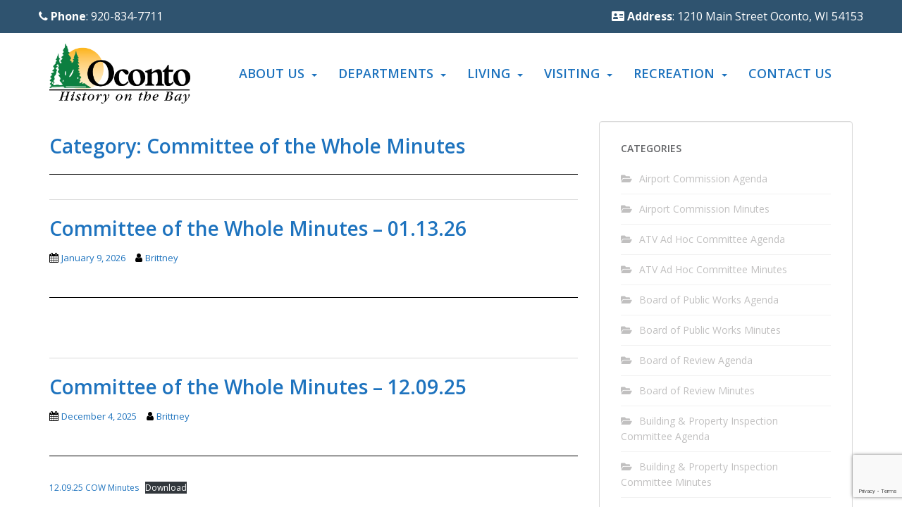

--- FILE ---
content_type: text/html; charset=UTF-8
request_url: https://cityofoconto.com/category/committee-of-the-whole-minutes/
body_size: 19772
content:
<!doctype html>
<!--[if !IE]>
<html class="no-js non-ie" lang="en-US"> <![endif]-->
<!--[if IE 7 ]>
<html class="no-js ie7" lang="en-US"> <![endif]-->
<!--[if IE 8 ]>
<html class="no-js ie8" lang="en-US"> <![endif]-->
<!--[if IE 9 ]>
<html class="no-js ie9" lang="en-US"> <![endif]-->
<!--[if gt IE 9]><!-->
<html class="no-js" lang="en-US"> <!--<![endif]-->
<head>
<meta charset="UTF-8">
<meta name="viewport" content="width=device-width, initial-scale=1">
<meta name="theme-color" content="#ffffff">
<link rel="profile" href="https://gmpg.org/xfn/11">

<script src="https://cdnjs.cloudflare.com/ajax/libs/jquery/3.2.1/jquery.min.js"></script>
<script src="https://cdnjs.cloudflare.com/ajax/libs/flexslider/2.6.3/jquery.flexslider-min.js"></script>


<meta name='robots' content='index, follow, max-image-preview:large, max-snippet:-1, max-video-preview:-1' />

	<!-- This site is optimized with the Yoast SEO plugin v26.5 - https://yoast.com/wordpress/plugins/seo/ -->
	<title>Committee of the Whole Minutes Archives - City Of Oconto</title>
	<link rel="canonical" href="https://cityofoconto.com/category/committee-of-the-whole-minutes/" />
	<link rel="next" href="https://cityofoconto.com/category/committee-of-the-whole-minutes/page/2/" />
	<meta property="og:locale" content="en_US" />
	<meta property="og:type" content="article" />
	<meta property="og:title" content="Committee of the Whole Minutes Archives - City Of Oconto" />
	<meta property="og:url" content="https://cityofoconto.com/category/committee-of-the-whole-minutes/" />
	<meta property="og:site_name" content="City Of Oconto" />
	<meta name="twitter:card" content="summary_large_image" />
	<script type="application/ld+json" class="yoast-schema-graph">{"@context":"https://schema.org","@graph":[{"@type":"CollectionPage","@id":"https://cityofoconto.com/category/committee-of-the-whole-minutes/","url":"https://cityofoconto.com/category/committee-of-the-whole-minutes/","name":"Committee of the Whole Minutes Archives - City Of Oconto","isPartOf":{"@id":"https://cityofoconto.com/#website"},"breadcrumb":{"@id":"https://cityofoconto.com/category/committee-of-the-whole-minutes/#breadcrumb"},"inLanguage":"en-US"},{"@type":"BreadcrumbList","@id":"https://cityofoconto.com/category/committee-of-the-whole-minutes/#breadcrumb","itemListElement":[{"@type":"ListItem","position":1,"name":"Home","item":"https://cityofoconto.com/"},{"@type":"ListItem","position":2,"name":"Committee of the Whole Minutes"}]},{"@type":"WebSite","@id":"https://cityofoconto.com/#website","url":"https://cityofoconto.com/","name":"City Of Oconto","description":"","publisher":{"@id":"https://cityofoconto.com/#organization"},"potentialAction":[{"@type":"SearchAction","target":{"@type":"EntryPoint","urlTemplate":"https://cityofoconto.com/?s={search_term_string}"},"query-input":{"@type":"PropertyValueSpecification","valueRequired":true,"valueName":"search_term_string"}}],"inLanguage":"en-US"},{"@type":"Organization","@id":"https://cityofoconto.com/#organization","name":"City Of Oconto","url":"https://cityofoconto.com/","logo":{"@type":"ImageObject","inLanguage":"en-US","@id":"https://cityofoconto.com/#/schema/logo/image/","url":"https://cityofoconto.com/wp-content/uploads/2025/03/1-LOGO-Use-this-one.jpg","contentUrl":"https://cityofoconto.com/wp-content/uploads/2025/03/1-LOGO-Use-this-one.jpg","width":272,"height":96,"caption":"City Of Oconto"},"image":{"@id":"https://cityofoconto.com/#/schema/logo/image/"},"sameAs":["https://www.facebook.com/CityOfOcontoWI/"]}]}</script>
	<!-- / Yoast SEO plugin. -->


<link rel='dns-prefetch' href='//fonts.googleapis.com' />
<link rel='dns-prefetch' href='//cdnjs.cloudflare.com' />
<link rel="alternate" type="application/rss+xml" title="City Of Oconto &raquo; Feed" href="https://cityofoconto.com/feed/" />
<link rel="alternate" type="application/rss+xml" title="City Of Oconto &raquo; Comments Feed" href="https://cityofoconto.com/comments/feed/" />
<link rel="alternate" type="application/rss+xml" title="City Of Oconto &raquo; Committee of the Whole Minutes Category Feed" href="https://cityofoconto.com/category/committee-of-the-whole-minutes/feed/" />
		<!-- This site uses the Google Analytics by ExactMetrics plugin v8.10.2 - Using Analytics tracking - https://www.exactmetrics.com/ -->
							<script src="//www.googletagmanager.com/gtag/js?id=G-3TZK32FW9E"  data-cfasync="false" data-wpfc-render="false" type="text/javascript" async></script>
			<script data-cfasync="false" data-wpfc-render="false" type="text/javascript">
				var em_version = '8.10.2';
				var em_track_user = true;
				var em_no_track_reason = '';
								var ExactMetricsDefaultLocations = {"page_location":"https:\/\/cityofoconto.com\/category\/committee-of-the-whole-minutes\/"};
								if ( typeof ExactMetricsPrivacyGuardFilter === 'function' ) {
					var ExactMetricsLocations = (typeof ExactMetricsExcludeQuery === 'object') ? ExactMetricsPrivacyGuardFilter( ExactMetricsExcludeQuery ) : ExactMetricsPrivacyGuardFilter( ExactMetricsDefaultLocations );
				} else {
					var ExactMetricsLocations = (typeof ExactMetricsExcludeQuery === 'object') ? ExactMetricsExcludeQuery : ExactMetricsDefaultLocations;
				}

								var disableStrs = [
										'ga-disable-G-3TZK32FW9E',
									];

				/* Function to detect opted out users */
				function __gtagTrackerIsOptedOut() {
					for (var index = 0; index < disableStrs.length; index++) {
						if (document.cookie.indexOf(disableStrs[index] + '=true') > -1) {
							return true;
						}
					}

					return false;
				}

				/* Disable tracking if the opt-out cookie exists. */
				if (__gtagTrackerIsOptedOut()) {
					for (var index = 0; index < disableStrs.length; index++) {
						window[disableStrs[index]] = true;
					}
				}

				/* Opt-out function */
				function __gtagTrackerOptout() {
					for (var index = 0; index < disableStrs.length; index++) {
						document.cookie = disableStrs[index] + '=true; expires=Thu, 31 Dec 2099 23:59:59 UTC; path=/';
						window[disableStrs[index]] = true;
					}
				}

				if ('undefined' === typeof gaOptout) {
					function gaOptout() {
						__gtagTrackerOptout();
					}
				}
								window.dataLayer = window.dataLayer || [];

				window.ExactMetricsDualTracker = {
					helpers: {},
					trackers: {},
				};
				if (em_track_user) {
					function __gtagDataLayer() {
						dataLayer.push(arguments);
					}

					function __gtagTracker(type, name, parameters) {
						if (!parameters) {
							parameters = {};
						}

						if (parameters.send_to) {
							__gtagDataLayer.apply(null, arguments);
							return;
						}

						if (type === 'event') {
														parameters.send_to = exactmetrics_frontend.v4_id;
							var hookName = name;
							if (typeof parameters['event_category'] !== 'undefined') {
								hookName = parameters['event_category'] + ':' + name;
							}

							if (typeof ExactMetricsDualTracker.trackers[hookName] !== 'undefined') {
								ExactMetricsDualTracker.trackers[hookName](parameters);
							} else {
								__gtagDataLayer('event', name, parameters);
							}
							
						} else {
							__gtagDataLayer.apply(null, arguments);
						}
					}

					__gtagTracker('js', new Date());
					__gtagTracker('set', {
						'developer_id.dNDMyYj': true,
											});
					if ( ExactMetricsLocations.page_location ) {
						__gtagTracker('set', ExactMetricsLocations);
					}
										__gtagTracker('config', 'G-3TZK32FW9E', {"forceSSL":"true"} );
										window.gtag = __gtagTracker;										(function () {
						/* https://developers.google.com/analytics/devguides/collection/analyticsjs/ */
						/* ga and __gaTracker compatibility shim. */
						var noopfn = function () {
							return null;
						};
						var newtracker = function () {
							return new Tracker();
						};
						var Tracker = function () {
							return null;
						};
						var p = Tracker.prototype;
						p.get = noopfn;
						p.set = noopfn;
						p.send = function () {
							var args = Array.prototype.slice.call(arguments);
							args.unshift('send');
							__gaTracker.apply(null, args);
						};
						var __gaTracker = function () {
							var len = arguments.length;
							if (len === 0) {
								return;
							}
							var f = arguments[len - 1];
							if (typeof f !== 'object' || f === null || typeof f.hitCallback !== 'function') {
								if ('send' === arguments[0]) {
									var hitConverted, hitObject = false, action;
									if ('event' === arguments[1]) {
										if ('undefined' !== typeof arguments[3]) {
											hitObject = {
												'eventAction': arguments[3],
												'eventCategory': arguments[2],
												'eventLabel': arguments[4],
												'value': arguments[5] ? arguments[5] : 1,
											}
										}
									}
									if ('pageview' === arguments[1]) {
										if ('undefined' !== typeof arguments[2]) {
											hitObject = {
												'eventAction': 'page_view',
												'page_path': arguments[2],
											}
										}
									}
									if (typeof arguments[2] === 'object') {
										hitObject = arguments[2];
									}
									if (typeof arguments[5] === 'object') {
										Object.assign(hitObject, arguments[5]);
									}
									if ('undefined' !== typeof arguments[1].hitType) {
										hitObject = arguments[1];
										if ('pageview' === hitObject.hitType) {
											hitObject.eventAction = 'page_view';
										}
									}
									if (hitObject) {
										action = 'timing' === arguments[1].hitType ? 'timing_complete' : hitObject.eventAction;
										hitConverted = mapArgs(hitObject);
										__gtagTracker('event', action, hitConverted);
									}
								}
								return;
							}

							function mapArgs(args) {
								var arg, hit = {};
								var gaMap = {
									'eventCategory': 'event_category',
									'eventAction': 'event_action',
									'eventLabel': 'event_label',
									'eventValue': 'event_value',
									'nonInteraction': 'non_interaction',
									'timingCategory': 'event_category',
									'timingVar': 'name',
									'timingValue': 'value',
									'timingLabel': 'event_label',
									'page': 'page_path',
									'location': 'page_location',
									'title': 'page_title',
									'referrer' : 'page_referrer',
								};
								for (arg in args) {
																		if (!(!args.hasOwnProperty(arg) || !gaMap.hasOwnProperty(arg))) {
										hit[gaMap[arg]] = args[arg];
									} else {
										hit[arg] = args[arg];
									}
								}
								return hit;
							}

							try {
								f.hitCallback();
							} catch (ex) {
							}
						};
						__gaTracker.create = newtracker;
						__gaTracker.getByName = newtracker;
						__gaTracker.getAll = function () {
							return [];
						};
						__gaTracker.remove = noopfn;
						__gaTracker.loaded = true;
						window['__gaTracker'] = __gaTracker;
					})();
									} else {
										console.log("");
					(function () {
						function __gtagTracker() {
							return null;
						}

						window['__gtagTracker'] = __gtagTracker;
						window['gtag'] = __gtagTracker;
					})();
									}
			</script>
							<!-- / Google Analytics by ExactMetrics -->
		<style id='wp-img-auto-sizes-contain-inline-css' type='text/css'>
img:is([sizes=auto i],[sizes^="auto," i]){contain-intrinsic-size:3000px 1500px}
/*# sourceURL=wp-img-auto-sizes-contain-inline-css */
</style>
<link rel='stylesheet' id='genesis-blocks-style-css-css' href='https://cityofoconto.com/wp-content/plugins/genesis-blocks/dist/style-blocks.build.css?ver=1764970307' type='text/css' media='all' />
<link rel='stylesheet' id='pt-cv-public-style-css' href='https://cityofoconto.com/wp-content/plugins/content-views-query-and-display-post-page/public/assets/css/cv.css?ver=4.2.1' type='text/css' media='all' />
<link rel='stylesheet' id='pt-cv-public-pro-style-css' href='https://cityofoconto.com/wp-content/plugins/pt-content-views-pro/public/assets/css/cvpro.min.css?ver=7.0' type='text/css' media='all' />
<style id='wp-emoji-styles-inline-css' type='text/css'>

	img.wp-smiley, img.emoji {
		display: inline !important;
		border: none !important;
		box-shadow: none !important;
		height: 1em !important;
		width: 1em !important;
		margin: 0 0.07em !important;
		vertical-align: -0.1em !important;
		background: none !important;
		padding: 0 !important;
	}
/*# sourceURL=wp-emoji-styles-inline-css */
</style>
<style id='wp-block-library-inline-css' type='text/css'>
:root{--wp-block-synced-color:#7a00df;--wp-block-synced-color--rgb:122,0,223;--wp-bound-block-color:var(--wp-block-synced-color);--wp-editor-canvas-background:#ddd;--wp-admin-theme-color:#007cba;--wp-admin-theme-color--rgb:0,124,186;--wp-admin-theme-color-darker-10:#006ba1;--wp-admin-theme-color-darker-10--rgb:0,107,160.5;--wp-admin-theme-color-darker-20:#005a87;--wp-admin-theme-color-darker-20--rgb:0,90,135;--wp-admin-border-width-focus:2px}@media (min-resolution:192dpi){:root{--wp-admin-border-width-focus:1.5px}}.wp-element-button{cursor:pointer}:root .has-very-light-gray-background-color{background-color:#eee}:root .has-very-dark-gray-background-color{background-color:#313131}:root .has-very-light-gray-color{color:#eee}:root .has-very-dark-gray-color{color:#313131}:root .has-vivid-green-cyan-to-vivid-cyan-blue-gradient-background{background:linear-gradient(135deg,#00d084,#0693e3)}:root .has-purple-crush-gradient-background{background:linear-gradient(135deg,#34e2e4,#4721fb 50%,#ab1dfe)}:root .has-hazy-dawn-gradient-background{background:linear-gradient(135deg,#faaca8,#dad0ec)}:root .has-subdued-olive-gradient-background{background:linear-gradient(135deg,#fafae1,#67a671)}:root .has-atomic-cream-gradient-background{background:linear-gradient(135deg,#fdd79a,#004a59)}:root .has-nightshade-gradient-background{background:linear-gradient(135deg,#330968,#31cdcf)}:root .has-midnight-gradient-background{background:linear-gradient(135deg,#020381,#2874fc)}:root{--wp--preset--font-size--normal:16px;--wp--preset--font-size--huge:42px}.has-regular-font-size{font-size:1em}.has-larger-font-size{font-size:2.625em}.has-normal-font-size{font-size:var(--wp--preset--font-size--normal)}.has-huge-font-size{font-size:var(--wp--preset--font-size--huge)}.has-text-align-center{text-align:center}.has-text-align-left{text-align:left}.has-text-align-right{text-align:right}.has-fit-text{white-space:nowrap!important}#end-resizable-editor-section{display:none}.aligncenter{clear:both}.items-justified-left{justify-content:flex-start}.items-justified-center{justify-content:center}.items-justified-right{justify-content:flex-end}.items-justified-space-between{justify-content:space-between}.screen-reader-text{border:0;clip-path:inset(50%);height:1px;margin:-1px;overflow:hidden;padding:0;position:absolute;width:1px;word-wrap:normal!important}.screen-reader-text:focus{background-color:#ddd;clip-path:none;color:#444;display:block;font-size:1em;height:auto;left:5px;line-height:normal;padding:15px 23px 14px;text-decoration:none;top:5px;width:auto;z-index:100000}html :where(.has-border-color){border-style:solid}html :where([style*=border-top-color]){border-top-style:solid}html :where([style*=border-right-color]){border-right-style:solid}html :where([style*=border-bottom-color]){border-bottom-style:solid}html :where([style*=border-left-color]){border-left-style:solid}html :where([style*=border-width]){border-style:solid}html :where([style*=border-top-width]){border-top-style:solid}html :where([style*=border-right-width]){border-right-style:solid}html :where([style*=border-bottom-width]){border-bottom-style:solid}html :where([style*=border-left-width]){border-left-style:solid}html :where(img[class*=wp-image-]){height:auto;max-width:100%}:where(figure){margin:0 0 1em}html :where(.is-position-sticky){--wp-admin--admin-bar--position-offset:var(--wp-admin--admin-bar--height,0px)}@media screen and (max-width:600px){html :where(.is-position-sticky){--wp-admin--admin-bar--position-offset:0px}}

/*# sourceURL=wp-block-library-inline-css */
</style><style id='wp-block-file-inline-css' type='text/css'>
.wp-block-file{box-sizing:border-box}.wp-block-file:not(.wp-element-button){font-size:.8em}.wp-block-file.aligncenter{text-align:center}.wp-block-file.alignright{text-align:right}.wp-block-file *+.wp-block-file__button{margin-left:.75em}:where(.wp-block-file){margin-bottom:1.5em}.wp-block-file__embed{margin-bottom:1em}:where(.wp-block-file__button){border-radius:2em;display:inline-block;padding:.5em 1em}:where(.wp-block-file__button):where(a):active,:where(.wp-block-file__button):where(a):focus,:where(.wp-block-file__button):where(a):hover,:where(.wp-block-file__button):where(a):visited{box-shadow:none;color:#fff;opacity:.85;text-decoration:none}
/*# sourceURL=https://cityofoconto.com/wp-includes/blocks/file/style.min.css */
</style>
<style id='global-styles-inline-css' type='text/css'>
:root{--wp--preset--aspect-ratio--square: 1;--wp--preset--aspect-ratio--4-3: 4/3;--wp--preset--aspect-ratio--3-4: 3/4;--wp--preset--aspect-ratio--3-2: 3/2;--wp--preset--aspect-ratio--2-3: 2/3;--wp--preset--aspect-ratio--16-9: 16/9;--wp--preset--aspect-ratio--9-16: 9/16;--wp--preset--color--black: #000000;--wp--preset--color--cyan-bluish-gray: #abb8c3;--wp--preset--color--white: #ffffff;--wp--preset--color--pale-pink: #f78da7;--wp--preset--color--vivid-red: #cf2e2e;--wp--preset--color--luminous-vivid-orange: #ff6900;--wp--preset--color--luminous-vivid-amber: #fcb900;--wp--preset--color--light-green-cyan: #7bdcb5;--wp--preset--color--vivid-green-cyan: #00d084;--wp--preset--color--pale-cyan-blue: #8ed1fc;--wp--preset--color--vivid-cyan-blue: #0693e3;--wp--preset--color--vivid-purple: #9b51e0;--wp--preset--gradient--vivid-cyan-blue-to-vivid-purple: linear-gradient(135deg,rgb(6,147,227) 0%,rgb(155,81,224) 100%);--wp--preset--gradient--light-green-cyan-to-vivid-green-cyan: linear-gradient(135deg,rgb(122,220,180) 0%,rgb(0,208,130) 100%);--wp--preset--gradient--luminous-vivid-amber-to-luminous-vivid-orange: linear-gradient(135deg,rgb(252,185,0) 0%,rgb(255,105,0) 100%);--wp--preset--gradient--luminous-vivid-orange-to-vivid-red: linear-gradient(135deg,rgb(255,105,0) 0%,rgb(207,46,46) 100%);--wp--preset--gradient--very-light-gray-to-cyan-bluish-gray: linear-gradient(135deg,rgb(238,238,238) 0%,rgb(169,184,195) 100%);--wp--preset--gradient--cool-to-warm-spectrum: linear-gradient(135deg,rgb(74,234,220) 0%,rgb(151,120,209) 20%,rgb(207,42,186) 40%,rgb(238,44,130) 60%,rgb(251,105,98) 80%,rgb(254,248,76) 100%);--wp--preset--gradient--blush-light-purple: linear-gradient(135deg,rgb(255,206,236) 0%,rgb(152,150,240) 100%);--wp--preset--gradient--blush-bordeaux: linear-gradient(135deg,rgb(254,205,165) 0%,rgb(254,45,45) 50%,rgb(107,0,62) 100%);--wp--preset--gradient--luminous-dusk: linear-gradient(135deg,rgb(255,203,112) 0%,rgb(199,81,192) 50%,rgb(65,88,208) 100%);--wp--preset--gradient--pale-ocean: linear-gradient(135deg,rgb(255,245,203) 0%,rgb(182,227,212) 50%,rgb(51,167,181) 100%);--wp--preset--gradient--electric-grass: linear-gradient(135deg,rgb(202,248,128) 0%,rgb(113,206,126) 100%);--wp--preset--gradient--midnight: linear-gradient(135deg,rgb(2,3,129) 0%,rgb(40,116,252) 100%);--wp--preset--font-size--small: 13px;--wp--preset--font-size--medium: 20px;--wp--preset--font-size--large: 36px;--wp--preset--font-size--x-large: 42px;--wp--preset--spacing--20: 0.44rem;--wp--preset--spacing--30: 0.67rem;--wp--preset--spacing--40: 1rem;--wp--preset--spacing--50: 1.5rem;--wp--preset--spacing--60: 2.25rem;--wp--preset--spacing--70: 3.38rem;--wp--preset--spacing--80: 5.06rem;--wp--preset--shadow--natural: 6px 6px 9px rgba(0, 0, 0, 0.2);--wp--preset--shadow--deep: 12px 12px 50px rgba(0, 0, 0, 0.4);--wp--preset--shadow--sharp: 6px 6px 0px rgba(0, 0, 0, 0.2);--wp--preset--shadow--outlined: 6px 6px 0px -3px rgb(255, 255, 255), 6px 6px rgb(0, 0, 0);--wp--preset--shadow--crisp: 6px 6px 0px rgb(0, 0, 0);}:where(.is-layout-flex){gap: 0.5em;}:where(.is-layout-grid){gap: 0.5em;}body .is-layout-flex{display: flex;}.is-layout-flex{flex-wrap: wrap;align-items: center;}.is-layout-flex > :is(*, div){margin: 0;}body .is-layout-grid{display: grid;}.is-layout-grid > :is(*, div){margin: 0;}:where(.wp-block-columns.is-layout-flex){gap: 2em;}:where(.wp-block-columns.is-layout-grid){gap: 2em;}:where(.wp-block-post-template.is-layout-flex){gap: 1.25em;}:where(.wp-block-post-template.is-layout-grid){gap: 1.25em;}.has-black-color{color: var(--wp--preset--color--black) !important;}.has-cyan-bluish-gray-color{color: var(--wp--preset--color--cyan-bluish-gray) !important;}.has-white-color{color: var(--wp--preset--color--white) !important;}.has-pale-pink-color{color: var(--wp--preset--color--pale-pink) !important;}.has-vivid-red-color{color: var(--wp--preset--color--vivid-red) !important;}.has-luminous-vivid-orange-color{color: var(--wp--preset--color--luminous-vivid-orange) !important;}.has-luminous-vivid-amber-color{color: var(--wp--preset--color--luminous-vivid-amber) !important;}.has-light-green-cyan-color{color: var(--wp--preset--color--light-green-cyan) !important;}.has-vivid-green-cyan-color{color: var(--wp--preset--color--vivid-green-cyan) !important;}.has-pale-cyan-blue-color{color: var(--wp--preset--color--pale-cyan-blue) !important;}.has-vivid-cyan-blue-color{color: var(--wp--preset--color--vivid-cyan-blue) !important;}.has-vivid-purple-color{color: var(--wp--preset--color--vivid-purple) !important;}.has-black-background-color{background-color: var(--wp--preset--color--black) !important;}.has-cyan-bluish-gray-background-color{background-color: var(--wp--preset--color--cyan-bluish-gray) !important;}.has-white-background-color{background-color: var(--wp--preset--color--white) !important;}.has-pale-pink-background-color{background-color: var(--wp--preset--color--pale-pink) !important;}.has-vivid-red-background-color{background-color: var(--wp--preset--color--vivid-red) !important;}.has-luminous-vivid-orange-background-color{background-color: var(--wp--preset--color--luminous-vivid-orange) !important;}.has-luminous-vivid-amber-background-color{background-color: var(--wp--preset--color--luminous-vivid-amber) !important;}.has-light-green-cyan-background-color{background-color: var(--wp--preset--color--light-green-cyan) !important;}.has-vivid-green-cyan-background-color{background-color: var(--wp--preset--color--vivid-green-cyan) !important;}.has-pale-cyan-blue-background-color{background-color: var(--wp--preset--color--pale-cyan-blue) !important;}.has-vivid-cyan-blue-background-color{background-color: var(--wp--preset--color--vivid-cyan-blue) !important;}.has-vivid-purple-background-color{background-color: var(--wp--preset--color--vivid-purple) !important;}.has-black-border-color{border-color: var(--wp--preset--color--black) !important;}.has-cyan-bluish-gray-border-color{border-color: var(--wp--preset--color--cyan-bluish-gray) !important;}.has-white-border-color{border-color: var(--wp--preset--color--white) !important;}.has-pale-pink-border-color{border-color: var(--wp--preset--color--pale-pink) !important;}.has-vivid-red-border-color{border-color: var(--wp--preset--color--vivid-red) !important;}.has-luminous-vivid-orange-border-color{border-color: var(--wp--preset--color--luminous-vivid-orange) !important;}.has-luminous-vivid-amber-border-color{border-color: var(--wp--preset--color--luminous-vivid-amber) !important;}.has-light-green-cyan-border-color{border-color: var(--wp--preset--color--light-green-cyan) !important;}.has-vivid-green-cyan-border-color{border-color: var(--wp--preset--color--vivid-green-cyan) !important;}.has-pale-cyan-blue-border-color{border-color: var(--wp--preset--color--pale-cyan-blue) !important;}.has-vivid-cyan-blue-border-color{border-color: var(--wp--preset--color--vivid-cyan-blue) !important;}.has-vivid-purple-border-color{border-color: var(--wp--preset--color--vivid-purple) !important;}.has-vivid-cyan-blue-to-vivid-purple-gradient-background{background: var(--wp--preset--gradient--vivid-cyan-blue-to-vivid-purple) !important;}.has-light-green-cyan-to-vivid-green-cyan-gradient-background{background: var(--wp--preset--gradient--light-green-cyan-to-vivid-green-cyan) !important;}.has-luminous-vivid-amber-to-luminous-vivid-orange-gradient-background{background: var(--wp--preset--gradient--luminous-vivid-amber-to-luminous-vivid-orange) !important;}.has-luminous-vivid-orange-to-vivid-red-gradient-background{background: var(--wp--preset--gradient--luminous-vivid-orange-to-vivid-red) !important;}.has-very-light-gray-to-cyan-bluish-gray-gradient-background{background: var(--wp--preset--gradient--very-light-gray-to-cyan-bluish-gray) !important;}.has-cool-to-warm-spectrum-gradient-background{background: var(--wp--preset--gradient--cool-to-warm-spectrum) !important;}.has-blush-light-purple-gradient-background{background: var(--wp--preset--gradient--blush-light-purple) !important;}.has-blush-bordeaux-gradient-background{background: var(--wp--preset--gradient--blush-bordeaux) !important;}.has-luminous-dusk-gradient-background{background: var(--wp--preset--gradient--luminous-dusk) !important;}.has-pale-ocean-gradient-background{background: var(--wp--preset--gradient--pale-ocean) !important;}.has-electric-grass-gradient-background{background: var(--wp--preset--gradient--electric-grass) !important;}.has-midnight-gradient-background{background: var(--wp--preset--gradient--midnight) !important;}.has-small-font-size{font-size: var(--wp--preset--font-size--small) !important;}.has-medium-font-size{font-size: var(--wp--preset--font-size--medium) !important;}.has-large-font-size{font-size: var(--wp--preset--font-size--large) !important;}.has-x-large-font-size{font-size: var(--wp--preset--font-size--x-large) !important;}
/*# sourceURL=global-styles-inline-css */
</style>

<style id='classic-theme-styles-inline-css' type='text/css'>
/*! This file is auto-generated */
.wp-block-button__link{color:#fff;background-color:#32373c;border-radius:9999px;box-shadow:none;text-decoration:none;padding:calc(.667em + 2px) calc(1.333em + 2px);font-size:1.125em}.wp-block-file__button{background:#32373c;color:#fff;text-decoration:none}
/*# sourceURL=/wp-includes/css/classic-themes.min.css */
</style>
<link rel='stylesheet' id='contact-form-7-css' href='https://cityofoconto.com/wp-content/plugins/contact-form-7/includes/css/styles.css?ver=6.1.4' type='text/css' media='all' />
<link rel='stylesheet' id='weather-atlas-public-css' href='https://cityofoconto.com/wp-content/plugins/weather-atlas/public/css/weather-atlas-public.min.css?ver=3.0.4' type='text/css' media='all' />
<link rel='stylesheet' id='weather-icons-css' href='https://cityofoconto.com/wp-content/plugins/weather-atlas/public/font/weather-icons/weather-icons.min.css?ver=3.0.4' type='text/css' media='all' />
<link rel='stylesheet' id='wpb-google-fonts-css' href='//fonts.googleapis.com/css?family=Open+Sans&#038;ver=6.9' type='text/css' media='all' />
<link rel='stylesheet' id='sparkling-bootstrap-css' href='https://cityofoconto.com/wp-content/themes/sparkling/assets/css/bootstrap.min.css?ver=6.9' type='text/css' media='all' />
<link rel='stylesheet' id='sparkling-icons-css' href='https://cityofoconto.com/wp-content/themes/sparkling/assets/css/fontawesome-all.min.css?ver=5.1.1.' type='text/css' media='all' />
<link rel='stylesheet' id='sparkling-fonts-css' href='//fonts.googleapis.com/css?family=Open+Sans%3A400italic%2C400%2C600%2C700%7CRoboto+Slab%3A400%2C300%2C700&#038;ver=6.9' type='text/css' media='all' />
<style id='kadence-blocks-global-variables-inline-css' type='text/css'>
:root {--global-kb-font-size-sm:clamp(0.8rem, 0.73rem + 0.217vw, 0.9rem);--global-kb-font-size-md:clamp(1.1rem, 0.995rem + 0.326vw, 1.25rem);--global-kb-font-size-lg:clamp(1.75rem, 1.576rem + 0.543vw, 2rem);--global-kb-font-size-xl:clamp(2.25rem, 1.728rem + 1.63vw, 3rem);--global-kb-font-size-xxl:clamp(2.5rem, 1.456rem + 3.26vw, 4rem);--global-kb-font-size-xxxl:clamp(2.75rem, 0.489rem + 7.065vw, 6rem);}:root {--global-palette1: #3182CE;--global-palette2: #2B6CB0;--global-palette3: #1A202C;--global-palette4: #2D3748;--global-palette5: #4A5568;--global-palette6: #718096;--global-palette7: #EDF2F7;--global-palette8: #F7FAFC;--global-palette9: #ffffff;}
/*# sourceURL=kadence-blocks-global-variables-inline-css */
</style>
<link rel='stylesheet' id='tmm-css' href='https://cityofoconto.com/wp-content/plugins/team-members/inc/css/tmm_style.css?ver=6.9' type='text/css' media='all' />
<link rel='stylesheet' id='parent-style-css' href='https://cityofoconto.com/wp-content/themes/sparkling/style.css?ver=6.9' type='text/css' media='all' />
<link rel='stylesheet' id='font-awesome-new-css' href='https://cdnjs.cloudflare.com/ajax/libs/font-awesome/4.7.0/css/font-awesome.min.css?ver=6.9' type='text/css' media='all' />
<link rel='stylesheet' id='google-fonts-css' href='https://fonts.googleapis.com/css?family=Roboto&#038;ver=6.9' type='text/css' media='all' />
<link rel='stylesheet' id='child-style-css' href='https://cityofoconto.com/wp-content/themes/site-name/style.css?ver=6.9' type='text/css' media='all' />
<!--n2css--><!--n2js--><script type="text/javascript" src="https://cityofoconto.com/wp-content/plugins/google-analytics-dashboard-for-wp/assets/js/frontend-gtag.min.js?ver=8.10.2" id="exactmetrics-frontend-script-js" async="async" data-wp-strategy="async"></script>
<script data-cfasync="false" data-wpfc-render="false" type="text/javascript" id='exactmetrics-frontend-script-js-extra'>/* <![CDATA[ */
var exactmetrics_frontend = {"js_events_tracking":"true","download_extensions":"zip,mp3,mpeg,pdf,docx,pptx,xlsx,rar","inbound_paths":"[{\"path\":\"\\\/go\\\/\",\"label\":\"affiliate\"},{\"path\":\"\\\/recommend\\\/\",\"label\":\"affiliate\"}]","home_url":"https:\/\/cityofoconto.com","hash_tracking":"false","v4_id":"G-3TZK32FW9E"};/* ]]> */
</script>
<script type="text/javascript" src="https://cityofoconto.com/wp-includes/js/jquery/jquery.min.js?ver=3.7.1" id="jquery-core-js"></script>
<script type="text/javascript" src="https://cityofoconto.com/wp-includes/js/jquery/jquery-migrate.min.js?ver=3.4.1" id="jquery-migrate-js"></script>
<script type="text/javascript" src="https://cityofoconto.com/wp-content/themes/sparkling/assets/js/vendor/bootstrap.min.js?ver=6.9" id="sparkling-bootstrapjs-js"></script>
<script type="text/javascript" src="https://cityofoconto.com/wp-content/themes/sparkling/assets/js/functions.js?ver=20180503" id="sparkling-functions-js"></script>
<link rel="https://api.w.org/" href="https://cityofoconto.com/wp-json/" /><link rel="alternate" title="JSON" type="application/json" href="https://cityofoconto.com/wp-json/wp/v2/categories/40" /><link rel="EditURI" type="application/rsd+xml" title="RSD" href="https://cityofoconto.com/xmlrpc.php?rsd" />
		<div id="fb-root"></div>
		<script async defer crossorigin="anonymous" src="https://connect.facebook.net/en_US/sdk.js#xfbml=1&version=v4.0"></script>
			<style type="text/css">
		
			.home-widget .inner a {
				background-color: #4881ac;
			}

			
			.home-widget .inner a:hover {
				background-color: #294c67;
			}

      .wp-post-image{
        -webkit-filter: opacity(100);
        -ms-filter: 'progid:DXImageTransform.Microsoft.Alpha(Opacity='100')';
        filter: alpha(opacity=100);
        -moz-opacity: 100;
        -khtml-opacity: 100;
        filter: opacity(100);
                                }


      .cta-title{
        content: "Do you have any questions?" ;
      }

      .top-section{
        background: #0a500a;
        padding: 10px;
        position: relative;
        top: -1px;
      }

      .CTA-button {
          background-color: #2c6333 !important;
          border-color: #2c6333 !important;
      }

      .header-info{
        background-color: #2f536f !important;
      }


		

	 </style>
<style type="text/css">a, #infinite-handle span, #secondary .widget .post-content a, .entry-meta a {color:#1e73be}.btn-default, .label-default, .flex-caption h2, .btn.btn-default.read-more,button,
              .navigation .wp-pagenavi-pagination span.current,.navigation .wp-pagenavi-pagination a:hover,
              .woocommerce a.button, .woocommerce button.button,
              .woocommerce input.button, .woocommerce #respond input#submit.alt,
              .woocommerce a.button, .woocommerce button.button,
              .woocommerce a.button.alt, .woocommerce button.button.alt, .woocommerce input.button.alt { background-color: #1e73be; border-color: #1e73be;}.site-main [class*="navigation"] a, .more-link, .pagination>li>a, .pagination>li>span, .cfa-button { color: #1e73be}.cfa-button {border-color: #1e73be;}.cfa { background-color: #165807; } .cfa-button:hover a {color: #165807;}.cfa-text { color: #ffffff;}.cfa-button {border-color: #ffffff; color: #ffffff;}h1, h2, h3, h4, h5, h6, .h1, .h2, .h3, .h4, .h5, .h6, .entry-title, .entry-title a {color: #1e73be;}.navbar.navbar-default, .navbar-default .navbar-nav .open .dropdown-menu > li > a {background-color: #ffffff;}.navbar-default .navbar-nav > li > a, .navbar-default .navbar-nav.sparkling-mobile-menu > li:hover > a, .navbar-default .navbar-nav.sparkling-mobile-menu > li:hover > .caret, .navbar-default .navbar-nav > li, .navbar-default .navbar-nav > .open > a, .navbar-default .navbar-nav > .open > a:hover, .navbar-default .navbar-nav > .open > a:focus { color: #1e73be;}@media (max-width: 767px){ .navbar-default .navbar-nav > li:hover > a, .navbar-default .navbar-nav > li:hover > .caret{ color: #1e73be!important ;} }.navbar-default .navbar-nav > li:hover > a, .navbar-default .navbar-nav > li:focus-within > a, .navbar-nav > li:hover > .caret, .navbar-nav > li:focus-within > .caret, .navbar-default .navbar-nav.sparkling-mobile-menu > li.open > a, .navbar-default .navbar-nav.sparkling-mobile-menu > li.open > .caret, .navbar-default .navbar-nav > li:hover, .navbar-default .navbar-nav > li:focus-within, .navbar-default .navbar-nav > .active > a, .navbar-default .navbar-nav > .active > .caret, .navbar-default .navbar-nav > .active > a:hover, .navbar-default .navbar-nav > .active > a:focus, .navbar-default .navbar-nav > li > a:hover, .navbar-default .navbar-nav > li > a:focus, .navbar-default .navbar-nav > .open > a, .navbar-default .navbar-nav > .open > a:hover, .navbar-default .navbar-nav > .open > a:focus {color: #000000;}@media (max-width: 767px){ .navbar-default .navbar-nav > li.open > a, .navbar-default .navbar-nav > li.open > .caret { color: #000000 !important; } }.dropdown-menu {background-color: #ffffff;}.navbar-default .navbar-nav .dropdown-menu > li:hover, .navbar-default .navbar-nav .dropdown-menu > li:focus-within, .dropdown-menu > .active {background-color: #1e73be;}@media (max-width: 767px) {.navbar-default .navbar-nav .dropdown-menu > li:hover, .navbar-default .navbar-nav .dropdown-menu > li:focus, .dropdown-menu > .active {background: transparent;} }.dropdown-menu>.active>a, .dropdown-menu>.active>a:focus, .dropdown-menu>.active>a:hover, .dropdown-menu>.active>.caret, .dropdown-menu>li>a:focus, .dropdown-menu>li>a:hover, .dropdown-menu>li:hover>a, .dropdown-menu>li:hover>.caret {color:#ffffff;}@media (max-width: 767px) {.navbar-default .navbar-nav .open .dropdown-menu > .active > a, .navbar-default .navbar-nav .dropdown-menu > li.active > .caret, .navbar-default .navbar-nav .dropdown-menu > li.open > a, .navbar-default .navbar-nav li.open > a, .navbar-default .navbar-nav li.open > .caret {color:#ffffff;} }.navbar-default .navbar-nav .current-menu-ancestor a.dropdown-toggle { color: #ffffff;}#footer-area, .site-info, .site-info caption, #footer-area caption {color: #ffffff;}#footer-area {background-color: #232323;}body, .entry-content {color:#000000}.entry-content {font-size:15px}</style>		<style type="text/css">
				.navbar > .container .navbar-brand {
			color: #dadada;
		}
		</style>
	<link rel="icon" href="https://cityofoconto.com/wp-content/uploads/2020/01/site-logo-1-60x60.png" sizes="32x32" />
<link rel="icon" href="https://cityofoconto.com/wp-content/uploads/2020/01/site-logo-1.png" sizes="192x192" />
<link rel="apple-touch-icon" href="https://cityofoconto.com/wp-content/uploads/2020/01/site-logo-1.png" />
<meta name="msapplication-TileImage" content="https://cityofoconto.com/wp-content/uploads/2020/01/site-logo-1.png" />
		<style type="text/css" id="wp-custom-css">
			.home-widget-area{
	background: #2f536f75;
}

#menu-primary-menu{
	float: unset !important;	
}

#logo{
	width: 200px;
}


#menu-primary-menu{
	float: right !important;
}

#menu-primary-menu li{
	margin: 10px;
	padding: 5px;
}

.textwidget p img{
	min-height: 300px;
}

.ad-area div div div div div img{
	border: solid 5px black;
}


.ad-area div div div div img{
	border: solid 5px black;
}

.wp-block-image{
	margin-bottom: unset;
}

.slideList img{
	max-height: 600px;	
}		</style>
		
<!-- End of header -->
</head>

<body data-rsssl=1 class="archive category category-committee-of-the-whole-minutes category-40 wp-theme-sparkling wp-child-theme-site-name group-blog">
<div style="overflow-x: hidden;">
<a class="sr-only sr-only-focusable" href="#content">Skip to main content</a>
<div id="page" class="hfeed site ">

	
	
	
	

<div class="header-info">
	<div class="container">
		<div class="row">
						<div class="header-phone" style="float:left;"><a href="tel:+019208347711"><i class="fa fa-phone" aria-hidden="true"></i> <strong>Phone</strong>: 920-834-7711</a>
					  </div>
									<div class="header-phone" style="float: right;"><a target="_blank" href="https://goo.gl/maps/2fuf8cGidNDh7PWg9"><i class="fas fa-address-card"></i> <strong>Address</strong>: 1210 Main Street Oconto, WI 54153</a> 
			</div>
				</div>
		</div>
		</div>
	</div>
</div><!-- .header-info -->

	<header id="masthead" class="site-header" role="banner">
		<nav class="navbar navbar-default " role="navigation">
			
			
						
			<div class="container">
				<div class="row">
					<div class="site-navigation-inner col-sm-12">
						<div class="navbar-header">
							<button type="button" class="btn navbar-toggle" data-toggle="collapse" data-target=".navbar-ex1-collapse">
								<span class="sr-only">Toggle navigation</span>
								<span class="icon-bar"></span>
								<span class="icon-bar"></span>
								<span class="icon-bar"></span>
							</button>


							<div id="logo">
																		<a href="https://cityofoconto.com/"><img src="https://cityofoconto.com/wp-content/uploads/2020/02/2014-Oconto-Logo2.png"  height="1090" width="2574" alt="City Of Oconto"/></a>
																		</div><!-- end of #logo -->
						</div>
						<div class="collapse navbar-collapse navbar-ex1-collapse"><ul id="menu-primary-menu" class="nav navbar-nav"><li id="menu-item-1559" class="menu-item menu-item-type-post_type menu-item-object-page menu-item-has-children menu-item-1559 dropdown"><a href="https://cityofoconto.com/about-us/">About Us</a><span class="caret sparkling-dropdown"></span>
<ul role="menu" class=" dropdown-menu">
	<li id="menu-item-1611" class="menu-item menu-item-type-post_type menu-item-object-page menu-item-1611"><a href="https://cityofoconto.com/city-council/">Council &#038; Staff</a></li>
	<li id="menu-item-1680" class="menu-item menu-item-type-post_type menu-item-object-page menu-item-1680"><a href="https://cityofoconto.com/agendas-minutes/">Agendas &#038; Minutes</a></li>
	<li id="menu-item-1630" class="menu-item menu-item-type-post_type menu-item-object-page menu-item-1630"><a href="https://cityofoconto.com/about-us/">About Us</a></li>
	<li id="menu-item-1612" class="menu-item menu-item-type-post_type menu-item-object-page menu-item-1612"><a href="https://cityofoconto.com/history/">History</a></li>
	<li id="menu-item-1613" class="menu-item menu-item-type-post_type menu-item-object-page menu-item-1613"><a href="https://cityofoconto.com/hours/">Hours</a></li>
	<li id="menu-item-1614" class="menu-item menu-item-type-post_type menu-item-object-page menu-item-1614"><a href="https://cityofoconto.com/trash-pick-up/">Garbage &#038; Recycling Pick Up</a></li>
	<li id="menu-item-1615" class="menu-item menu-item-type-post_type menu-item-object-page menu-item-1615"><a href="https://cityofoconto.com/brush-pick-up/">Brush Pick Up</a></li>
	<li id="menu-item-1616" class="menu-item menu-item-type-post_type menu-item-object-page menu-item-1616"><a href="https://cityofoconto.com/employment/">Employment</a></li>
	<li id="menu-item-1617" class="menu-item menu-item-type-post_type menu-item-object-page menu-item-1617"><a href="https://cityofoconto.com/permits/">Permits</a></li>
	<li id="menu-item-1618" class="menu-item menu-item-type-post_type menu-item-object-page menu-item-1618"><a href="https://cityofoconto.com/licenses/">Licenses</a></li>
	<li id="menu-item-1682" class="menu-item menu-item-type-post_type menu-item-object-page menu-item-1682"><a href="https://cityofoconto.com/news-and-information/">News and Information</a></li>
</ul>
</li>
<li id="menu-item-1619" class="menu-item menu-item-type-custom menu-item-object-custom menu-item-has-children menu-item-1619 dropdown"><a href="#">Departments</a><span class="caret sparkling-dropdown"></span>
<ul role="menu" class=" dropdown-menu">
	<li id="menu-item-9243" class="menu-item menu-item-type-custom menu-item-object-custom menu-item-9243"><a href="https://ocontoairport.com/">Airport</a></li>
	<li id="menu-item-1621" class="menu-item menu-item-type-post_type menu-item-object-page menu-item-1621"><a href="https://cityofoconto.com/fire-department/">Fire Department</a></li>
	<li id="menu-item-1622" class="menu-item menu-item-type-post_type menu-item-object-page menu-item-1622"><a href="https://cityofoconto.com/inspections/">Building Inspection</a></li>
	<li id="menu-item-1623" class="menu-item menu-item-type-post_type menu-item-object-page menu-item-1623"><a href="https://cityofoconto.com/forestry/">Forestry</a></li>
	<li id="menu-item-1624" class="menu-item menu-item-type-post_type menu-item-object-page menu-item-1624"><a href="https://cityofoconto.com/administration/">Administration</a></li>
	<li id="menu-item-1625" class="menu-item menu-item-type-post_type menu-item-object-page menu-item-1625"><a href="https://cityofoconto.com/parks-and-rec/">Parks And Rec</a></li>
	<li id="menu-item-1822" class="menu-item menu-item-type-post_type menu-item-object-page menu-item-1822"><a href="https://cityofoconto.com/police/">Police</a></li>
	<li id="menu-item-1626" class="menu-item menu-item-type-post_type menu-item-object-page menu-item-1626"><a href="https://cityofoconto.com/public-works/">Public Works and Utilities</a></li>
	<li id="menu-item-1627" class="menu-item menu-item-type-post_type menu-item-object-page menu-item-1627"><a href="https://cityofoconto.com/library/">Library</a></li>
	<li id="menu-item-1628" class="menu-item menu-item-type-post_type menu-item-object-page menu-item-1628"><a href="https://cityofoconto.com/municipal-court/">Municipal Court</a></li>
	<li id="menu-item-1853" class="menu-item menu-item-type-custom menu-item-object-custom menu-item-1853"><a href="https://library.municode.com/wi/oconto/codes/code_of_ordinances">City Ordinances</a></li>
</ul>
</li>
<li id="menu-item-1631" class="menu-item menu-item-type-custom menu-item-object-custom menu-item-has-children menu-item-1631 dropdown"><a href="#">Living</a><span class="caret sparkling-dropdown"></span>
<ul role="menu" class=" dropdown-menu">
	<li id="menu-item-1632" class="menu-item menu-item-type-post_type menu-item-object-page menu-item-1632"><a href="https://cityofoconto.com/churches/">Churches</a></li>
	<li id="menu-item-1633" class="menu-item menu-item-type-post_type menu-item-object-page menu-item-1633"><a href="https://cityofoconto.com/library/">Library</a></li>
	<li id="menu-item-1634" class="menu-item menu-item-type-post_type menu-item-object-page menu-item-1634"><a href="https://cityofoconto.com/medical/">Medical</a></li>
	<li id="menu-item-1635" class="menu-item menu-item-type-post_type menu-item-object-page menu-item-1635"><a href="https://cityofoconto.com/schools/">Schools</a></li>
	<li id="menu-item-1636" class="menu-item menu-item-type-post_type menu-item-object-page menu-item-1636"><a href="https://cityofoconto.com/dining/">Dining</a></li>
</ul>
</li>
<li id="menu-item-1637" class="menu-item menu-item-type-custom menu-item-object-custom menu-item-has-children menu-item-1637 dropdown"><a href="#">Visiting</a><span class="caret sparkling-dropdown"></span>
<ul role="menu" class=" dropdown-menu">
	<li id="menu-item-1638" class="menu-item menu-item-type-post_type menu-item-object-page menu-item-1638"><a href="https://cityofoconto.com/101-things/">101 Things</a></li>
	<li id="menu-item-1639" class="menu-item menu-item-type-custom menu-item-object-custom menu-item-1639"><a href="https://ocontoareachamber.com/">Oconto Chamber</a></li>
	<li id="menu-item-1640" class="menu-item menu-item-type-post_type menu-item-object-page menu-item-1640"><a href="https://cityofoconto.com/dining/">Dining</a></li>
	<li id="menu-item-1641" class="menu-item menu-item-type-post_type menu-item-object-page menu-item-1641"><a href="https://cityofoconto.com/getting-here/">Getting Here</a></li>
	<li id="menu-item-1642" class="menu-item menu-item-type-post_type menu-item-object-page menu-item-1642"><a href="https://cityofoconto.com/lodging/">Lodging</a></li>
	<li id="menu-item-1643" class="menu-item menu-item-type-post_type menu-item-object-page menu-item-1643"><a href="https://cityofoconto.com/parks/">Parks</a></li>
	<li id="menu-item-1644" class="menu-item menu-item-type-post_type menu-item-object-page menu-item-1644"><a href="https://cityofoconto.com/trails/">Trails</a></li>
</ul>
</li>
<li id="menu-item-1645" class="menu-item menu-item-type-custom menu-item-object-custom menu-item-has-children menu-item-1645 dropdown"><a href="#">Recreation</a><span class="caret sparkling-dropdown"></span>
<ul role="menu" class=" dropdown-menu">
	<li id="menu-item-1646" class="menu-item menu-item-type-post_type menu-item-object-page menu-item-has-children menu-item-1646 dropdown"><a href="https://cityofoconto.com/water/">Water</a><span class="caret sparkling-dropdown"></span>
	<ul role="menu" class=" dropdown-menu">
		<li id="menu-item-1655" class="menu-item menu-item-type-post_type menu-item-object-page menu-item-1655"><a href="https://cityofoconto.com/green-bay/">Bay of Green Bay</a></li>
		<li id="menu-item-1656" class="menu-item menu-item-type-post_type menu-item-object-page menu-item-1656"><a href="https://cityofoconto.com/harbor/">Harbor</a></li>
		<li id="menu-item-1657" class="menu-item menu-item-type-post_type menu-item-object-page menu-item-1657"><a href="https://cityofoconto.com/oconto-river/">Oconto River</a></li>
	</ul>
</li>
	<li id="menu-item-1649" class="menu-item menu-item-type-post_type menu-item-object-page menu-item-has-children menu-item-1649 dropdown"><a href="https://cityofoconto.com/indoor/">Indoor</a><span class="caret sparkling-dropdown"></span>
	<ul role="menu" class=" dropdown-menu">
		<li id="menu-item-1658" class="menu-item menu-item-type-post_type menu-item-object-page menu-item-1658"><a href="https://cityofoconto.com/bond-center/">Bond Center</a></li>
		<li id="menu-item-1659" class="menu-item menu-item-type-post_type menu-item-object-page menu-item-1659"><a href="https://cityofoconto.com/bowling/">Bowling</a></li>
		<li id="menu-item-1660" class="menu-item menu-item-type-post_type menu-item-object-page menu-item-1660"><a href="https://cityofoconto.com/museums/">Museums</a></li>
	</ul>
</li>
	<li id="menu-item-1650" class="menu-item menu-item-type-post_type menu-item-object-page menu-item-has-children menu-item-1650 dropdown"><a href="https://cityofoconto.com/outdoor/">Outdoor</a><span class="caret sparkling-dropdown"></span>
	<ul role="menu" class=" dropdown-menu">
		<li id="menu-item-1661" class="menu-item menu-item-type-post_type menu-item-object-page menu-item-1661"><a href="https://cityofoconto.com/bird-city/">Bird City</a></li>
		<li id="menu-item-1662" class="menu-item menu-item-type-post_type menu-item-object-page menu-item-1662"><a href="https://cityofoconto.com/camping/">Camping</a></li>
		<li id="menu-item-1663" class="menu-item menu-item-type-post_type menu-item-object-page menu-item-1663"><a href="https://cityofoconto.com/eagle-watching/">Eagle Watching</a></li>
		<li id="menu-item-1664" class="menu-item menu-item-type-post_type menu-item-object-page menu-item-1664"><a href="https://cityofoconto.com/atv-n-snowmobile/">ATV ‘N Snowmobile</a></li>
		<li id="menu-item-1665" class="menu-item menu-item-type-post_type menu-item-object-page menu-item-1665"><a href="https://cityofoconto.com/golf/">Golf</a></li>
		<li id="menu-item-1666" class="menu-item menu-item-type-post_type menu-item-object-page menu-item-1666"><a href="https://cityofoconto.com/park-movies/">Park Movies</a></li>
		<li id="menu-item-1673" class="menu-item menu-item-type-post_type menu-item-object-page menu-item-1673"><a href="https://cityofoconto.com/parks/">Parks</a></li>
		<li id="menu-item-1674" class="menu-item menu-item-type-post_type menu-item-object-page menu-item-1674"><a href="https://cityofoconto.com/trails/">Trails</a></li>
		<li id="menu-item-1676" class="menu-item menu-item-type-post_type menu-item-object-page menu-item-1676"><a href="https://cityofoconto.com/oconto-marsh/">Oconto Marsh</a></li>
	</ul>
</li>
	<li id="menu-item-1653" class="menu-item menu-item-type-post_type menu-item-object-page menu-item-1653"><a href="https://cityofoconto.com/copperfest-oconto/">Copperfest Oconto</a></li>
</ul>
</li>
<li id="menu-item-1692" class="menu-item menu-item-type-post_type menu-item-object-page menu-item-1692"><a href="https://cityofoconto.com/contact-us/">Contact Us</a></li>
</ul></div>					</div>
				</div>
			</div>
		</nav><!-- .site-navigation -->
	</header><!-- #masthead -->

	<div id="content" class="site-content">

					
  
		<div class="container main-content-area" style="margin: 0 auto;">
						<div class="row side-pull-left">
				<div class="main-content-inner col-sm-12 col-md-8">

	 <div id="primary" class="content-area">
		 <main id="main" class="site-main" role="main">

							<header class="page-header">
					<h1 class="page-title">Category: <span>Committee of the Whole Minutes</span></h1>				</header><!-- .page-header -->

				
<article id="post-17725" class="post-17725 post type-post status-publish format-standard hentry category-committee-of-the-whole-minutes">
	<div class="blog-item-wrap">
				<a href="https://cityofoconto.com/committee-of-the-whole-minutes/committee-of-the-whole-minutes-01-13-26/" title="Committee of the Whole Minutes – 01.13.26" >
							</a>
		<div class="post-inner-content">
			<header class="entry-header page-header">

				<h2 class="entry-title"><a href="https://cityofoconto.com/committee-of-the-whole-minutes/committee-of-the-whole-minutes-01-13-26/" rel="bookmark">Committee of the Whole Minutes – 01.13.26</a></h2>

								<div class="entry-meta">
					<span class="posted-on"><i class="fa fa-calendar-alt"></i> <a href="https://cityofoconto.com/committee-of-the-whole-minutes/committee-of-the-whole-minutes-01-13-26/" rel="bookmark"><time class="entry-date published" datetime="2026-01-09T10:19:18-06:00">January 9, 2026</time><time class="updated" datetime="2026-01-09T10:19:19-06:00">January 9, 2026</time></a></span><span class="byline"> <i class="fa fa-user"></i> <span class="author vcard"><a class="url fn n" href="https://cityofoconto.com/author/brittney/">Brittney</a></span></span>
				
				</div><!-- .entry-meta -->
							</header><!-- .entry-header -->

						<div class="entry-content">

				
							</div><!-- .entry-content -->
					</div>
	</div>
</article><!-- #post-## -->

<article id="post-17225" class="post-17225 post type-post status-publish format-standard hentry category-committee-of-the-whole-minutes">
	<div class="blog-item-wrap">
				<a href="https://cityofoconto.com/committee-of-the-whole-minutes/committee-of-the-whole-minutes-12-09-25/" title="Committee of the Whole Minutes – 12.09.25" >
							</a>
		<div class="post-inner-content">
			<header class="entry-header page-header">

				<h2 class="entry-title"><a href="https://cityofoconto.com/committee-of-the-whole-minutes/committee-of-the-whole-minutes-12-09-25/" rel="bookmark">Committee of the Whole Minutes – 12.09.25</a></h2>

								<div class="entry-meta">
					<span class="posted-on"><i class="fa fa-calendar-alt"></i> <a href="https://cityofoconto.com/committee-of-the-whole-minutes/committee-of-the-whole-minutes-12-09-25/" rel="bookmark"><time class="entry-date published" datetime="2025-12-04T11:21:46-06:00">December 4, 2025</time><time class="updated" datetime="2026-01-16T15:38:57-06:00">January 16, 2026</time></a></span><span class="byline"> <i class="fa fa-user"></i> <span class="author vcard"><a class="url fn n" href="https://cityofoconto.com/author/brittney/">Brittney</a></span></span>
				
				</div><!-- .entry-meta -->
							</header><!-- .entry-header -->

						<div class="entry-content">

				
<div class="wp-block-file"><a id="wp-block-file--media-ce517285-9ec9-4a5b-8981-af144916141a" href="https://cityofoconto.com/wp-content/uploads/2025/12/12.09.25-COW-Minutes-1.pdf">12.09.25 COW Minutes</a><a href="https://cityofoconto.com/wp-content/uploads/2025/12/12.09.25-COW-Minutes-1.pdf" class="wp-block-file__button wp-element-button" download aria-describedby="wp-block-file--media-ce517285-9ec9-4a5b-8981-af144916141a">Download</a></div>

							</div><!-- .entry-content -->
					</div>
	</div>
</article><!-- #post-## -->

<article id="post-17098" class="post-17098 post type-post status-publish format-standard hentry category-committee-of-the-whole-minutes">
	<div class="blog-item-wrap">
				<a href="https://cityofoconto.com/committee-of-the-whole-minutes/committee-of-the-whole-minutes-11-11-25/" title="Committee of the Whole Minutes – 11.11.25" >
							</a>
		<div class="post-inner-content">
			<header class="entry-header page-header">

				<h2 class="entry-title"><a href="https://cityofoconto.com/committee-of-the-whole-minutes/committee-of-the-whole-minutes-11-11-25/" rel="bookmark">Committee of the Whole Minutes – 11.11.25</a></h2>

								<div class="entry-meta">
					<span class="posted-on"><i class="fa fa-calendar-alt"></i> <a href="https://cityofoconto.com/committee-of-the-whole-minutes/committee-of-the-whole-minutes-11-11-25/" rel="bookmark"><time class="entry-date published" datetime="2025-11-03T14:56:10-06:00">November 3, 2025</time><time class="updated" datetime="2025-12-12T13:32:14-06:00">December 12, 2025</time></a></span><span class="byline"> <i class="fa fa-user"></i> <span class="author vcard"><a class="url fn n" href="https://cityofoconto.com/author/brittney/">Brittney</a></span></span>
				
				</div><!-- .entry-meta -->
							</header><!-- .entry-header -->

						<div class="entry-content">

				
<div class="wp-block-file"><a id="wp-block-file--media-339fa1f5-400e-4498-9cbe-2da7d85344bd" href="https://cityofoconto.com/wp-content/uploads/2025/12/11.11.25-COW-Minutes.pdf">11.11.25 COW Minutes</a><a href="https://cityofoconto.com/wp-content/uploads/2025/12/11.11.25-COW-Minutes.pdf" class="wp-block-file__button wp-element-button" download aria-describedby="wp-block-file--media-339fa1f5-400e-4498-9cbe-2da7d85344bd">Download</a></div>

							</div><!-- .entry-content -->
					</div>
	</div>
</article><!-- #post-## -->

<article id="post-16821" class="post-16821 post type-post status-publish format-standard hentry category-committee-of-the-whole-minutes">
	<div class="blog-item-wrap">
				<a href="https://cityofoconto.com/committee-of-the-whole-minutes/committee-of-the-whole-minutes-09-09-25/" title="Committee of the Whole Minutes – 09.09.25" >
							</a>
		<div class="post-inner-content">
			<header class="entry-header page-header">

				<h2 class="entry-title"><a href="https://cityofoconto.com/committee-of-the-whole-minutes/committee-of-the-whole-minutes-09-09-25/" rel="bookmark">Committee of the Whole Minutes – 09.09.25</a></h2>

								<div class="entry-meta">
					<span class="posted-on"><i class="fa fa-calendar-alt"></i> <a href="https://cityofoconto.com/committee-of-the-whole-minutes/committee-of-the-whole-minutes-09-09-25/" rel="bookmark"><time class="entry-date published" datetime="2025-09-03T13:06:05-05:00">September 3, 2025</time><time class="updated" datetime="2025-11-21T12:52:48-06:00">November 21, 2025</time></a></span><span class="byline"> <i class="fa fa-user"></i> <span class="author vcard"><a class="url fn n" href="https://cityofoconto.com/author/brittney/">Brittney</a></span></span>
				
				</div><!-- .entry-meta -->
							</header><!-- .entry-header -->

						<div class="entry-content">

				
<div class="wp-block-file"><a id="wp-block-file--media-5229f669-d670-470e-84c7-47a2377a9033" href="https://cityofoconto.com/wp-content/uploads/2025/09/09.09.25-COW-Minutes.pdf">09.09.25 COW Minutes</a><a href="https://cityofoconto.com/wp-content/uploads/2025/09/09.09.25-COW-Minutes.pdf" class="wp-block-file__button wp-element-button" download aria-describedby="wp-block-file--media-5229f669-d670-470e-84c7-47a2377a9033">Download</a></div>

							</div><!-- .entry-content -->
					</div>
	</div>
</article><!-- #post-## -->

<article id="post-16727" class="post-16727 post type-post status-publish format-standard hentry category-committee-of-the-whole-minutes">
	<div class="blog-item-wrap">
				<a href="https://cityofoconto.com/committee-of-the-whole-minutes/committee-of-the-whole-minutes-08-12-25/" title="Committee of the Whole Minutes – 08.12.25" >
							</a>
		<div class="post-inner-content">
			<header class="entry-header page-header">

				<h2 class="entry-title"><a href="https://cityofoconto.com/committee-of-the-whole-minutes/committee-of-the-whole-minutes-08-12-25/" rel="bookmark">Committee of the Whole Minutes – 08.12.25</a></h2>

								<div class="entry-meta">
					<span class="posted-on"><i class="fa fa-calendar-alt"></i> <a href="https://cityofoconto.com/committee-of-the-whole-minutes/committee-of-the-whole-minutes-08-12-25/" rel="bookmark"><time class="entry-date published" datetime="2025-08-08T08:31:19-05:00">August 8, 2025</time><time class="updated" datetime="2025-09-19T10:10:03-05:00">September 19, 2025</time></a></span><span class="byline"> <i class="fa fa-user"></i> <span class="author vcard"><a class="url fn n" href="https://cityofoconto.com/author/brittney/">Brittney</a></span></span>
				
				</div><!-- .entry-meta -->
							</header><!-- .entry-header -->

						<div class="entry-content">

				
<div class="wp-block-file"><a id="wp-block-file--media-823274e9-e9fb-4b1f-b1ad-28d4a6535c76" href="https://cityofoconto.com/wp-content/uploads/2025/08/08.12.25-COW-Minutes.pdf">08.12.25 COW Minutes</a><a href="https://cityofoconto.com/wp-content/uploads/2025/08/08.12.25-COW-Minutes.pdf" class="wp-block-file__button wp-element-button" download aria-describedby="wp-block-file--media-823274e9-e9fb-4b1f-b1ad-28d4a6535c76">Download</a></div>

							</div><!-- .entry-content -->
					</div>
	</div>
</article><!-- #post-## -->

<article id="post-16511" class="post-16511 post type-post status-publish format-standard hentry category-committee-of-the-whole-minutes">
	<div class="blog-item-wrap">
				<a href="https://cityofoconto.com/committee-of-the-whole-minutes/committee-of-the-whole-minutes-07-08-25/" title="Committee of the Whole Minutes – 07.08.25" >
							</a>
		<div class="post-inner-content">
			<header class="entry-header page-header">

				<h2 class="entry-title"><a href="https://cityofoconto.com/committee-of-the-whole-minutes/committee-of-the-whole-minutes-07-08-25/" rel="bookmark">Committee of the Whole Minutes – 07.08.25</a></h2>

								<div class="entry-meta">
					<span class="posted-on"><i class="fa fa-calendar-alt"></i> <a href="https://cityofoconto.com/committee-of-the-whole-minutes/committee-of-the-whole-minutes-07-08-25/" rel="bookmark"><time class="entry-date published" datetime="2025-07-02T10:30:53-05:00">July 2, 2025</time><time class="updated" datetime="2025-08-14T09:18:49-05:00">August 14, 2025</time></a></span><span class="byline"> <i class="fa fa-user"></i> <span class="author vcard"><a class="url fn n" href="https://cityofoconto.com/author/brittney/">Brittney</a></span></span>
				
				</div><!-- .entry-meta -->
							</header><!-- .entry-header -->

						<div class="entry-content">

				
<div class="wp-block-file"><a id="wp-block-file--media-3eeb8618-235c-4736-ad0c-c0c298e76b0f" href="https://cityofoconto.com/wp-content/uploads/2025/07/07.08.25-COW-Minutes.pdf">07.08.25 COW Minutes</a><a href="https://cityofoconto.com/wp-content/uploads/2025/07/07.08.25-COW-Minutes.pdf" class="wp-block-file__button wp-element-button" download aria-describedby="wp-block-file--media-3eeb8618-235c-4736-ad0c-c0c298e76b0f">Download</a></div>

							</div><!-- .entry-content -->
					</div>
	</div>
</article><!-- #post-## -->

<article id="post-16358" class="post-16358 post type-post status-publish format-standard hentry category-committee-of-the-whole-minutes">
	<div class="blog-item-wrap">
				<a href="https://cityofoconto.com/committee-of-the-whole-minutes/committee-of-the-whole-minutes-06-10-25/" title="Committee of the Whole Minutes – 06.10.25" >
							</a>
		<div class="post-inner-content">
			<header class="entry-header page-header">

				<h2 class="entry-title"><a href="https://cityofoconto.com/committee-of-the-whole-minutes/committee-of-the-whole-minutes-06-10-25/" rel="bookmark">Committee of the Whole Minutes – 06.10.25</a></h2>

								<div class="entry-meta">
					<span class="posted-on"><i class="fa fa-calendar-alt"></i> <a href="https://cityofoconto.com/committee-of-the-whole-minutes/committee-of-the-whole-minutes-06-10-25/" rel="bookmark"><time class="entry-date published" datetime="2025-06-04T14:05:16-05:00">June 4, 2025</time><time class="updated" datetime="2025-07-18T07:55:28-05:00">July 18, 2025</time></a></span><span class="byline"> <i class="fa fa-user"></i> <span class="author vcard"><a class="url fn n" href="https://cityofoconto.com/author/brittney/">Brittney</a></span></span>
				
				</div><!-- .entry-meta -->
							</header><!-- .entry-header -->

						<div class="entry-content">

				
<div class="wp-block-file"><a id="wp-block-file--media-4c39c8e3-e59b-4074-95fa-d3485bbd416a" href="https://cityofoconto.com/wp-content/uploads/2025/06/06.10.25-COW-Minutes.pdf">06.10.25 COW Minutes</a><a href="https://cityofoconto.com/wp-content/uploads/2025/06/06.10.25-COW-Minutes.pdf" class="wp-block-file__button wp-element-button" download aria-describedby="wp-block-file--media-4c39c8e3-e59b-4074-95fa-d3485bbd416a">Download</a></div>

							</div><!-- .entry-content -->
					</div>
	</div>
</article><!-- #post-## -->

<article id="post-16233" class="post-16233 post type-post status-publish format-standard hentry category-committee-of-the-whole-minutes category-plan-commission-minutes">
	<div class="blog-item-wrap">
				<a href="https://cityofoconto.com/committee-of-the-whole-minutes/joint-cow-plan-commission-minutes-05-20-25/" title="Joint COW &amp; Plan Commission Minutes – 05.20.25" >
							</a>
		<div class="post-inner-content">
			<header class="entry-header page-header">

				<h2 class="entry-title"><a href="https://cityofoconto.com/committee-of-the-whole-minutes/joint-cow-plan-commission-minutes-05-20-25/" rel="bookmark">Joint COW &amp; Plan Commission Minutes – 05.20.25</a></h2>

								<div class="entry-meta">
					<span class="posted-on"><i class="fa fa-calendar-alt"></i> <a href="https://cityofoconto.com/committee-of-the-whole-minutes/joint-cow-plan-commission-minutes-05-20-25/" rel="bookmark"><time class="entry-date published" datetime="2025-05-16T14:32:49-05:00">May 16, 2025</time><time class="updated" datetime="2025-06-18T18:49:09-05:00">June 18, 2025</time></a></span><span class="byline"> <i class="fa fa-user"></i> <span class="author vcard"><a class="url fn n" href="https://cityofoconto.com/author/brittney/">Brittney</a></span></span>
				
				</div><!-- .entry-meta -->
							</header><!-- .entry-header -->

						<div class="entry-content">

				
<div class="wp-block-file"><a id="wp-block-file--media-31571bb4-0525-47f0-b000-53ba1f4faa5a" href="https://cityofoconto.com/wp-content/uploads/2025/05/05.20.25-Joint-COW-Plan-Commission-Minutes.pdf">05.20.25 Joint COW &#038; Plan Commission Minutes</a><a href="https://cityofoconto.com/wp-content/uploads/2025/05/05.20.25-Joint-COW-Plan-Commission-Minutes.pdf" class="wp-block-file__button wp-element-button" download aria-describedby="wp-block-file--media-31571bb4-0525-47f0-b000-53ba1f4faa5a">Download</a></div>

							</div><!-- .entry-content -->
					</div>
	</div>
</article><!-- #post-## -->

<article id="post-16181" class="post-16181 post type-post status-publish format-standard hentry category-committee-of-the-whole-minutes">
	<div class="blog-item-wrap">
				<a href="https://cityofoconto.com/committee-of-the-whole-minutes/committee-of-the-whole-minutes-05-13-25/" title="Committee of the Whole Minutes – 05.13.25" >
							</a>
		<div class="post-inner-content">
			<header class="entry-header page-header">

				<h2 class="entry-title"><a href="https://cityofoconto.com/committee-of-the-whole-minutes/committee-of-the-whole-minutes-05-13-25/" rel="bookmark">Committee of the Whole Minutes – 05.13.25</a></h2>

								<div class="entry-meta">
					<span class="posted-on"><i class="fa fa-calendar-alt"></i> <a href="https://cityofoconto.com/committee-of-the-whole-minutes/committee-of-the-whole-minutes-05-13-25/" rel="bookmark"><time class="entry-date published" datetime="2025-05-07T15:21:57-05:00">May 7, 2025</time><time class="updated" datetime="2025-06-13T09:33:33-05:00">June 13, 2025</time></a></span><span class="byline"> <i class="fa fa-user"></i> <span class="author vcard"><a class="url fn n" href="https://cityofoconto.com/author/brittney/">Brittney</a></span></span>
				
				</div><!-- .entry-meta -->
							</header><!-- .entry-header -->

						<div class="entry-content">

				
<div class="wp-block-file"><a id="wp-block-file--media-45ddd73e-afb9-483c-8084-e83894f908eb" href="https://cityofoconto.com/wp-content/uploads/2025/05/05.13.25-COW-Minutes.pdf">05.13.25 COW Minutes</a><a href="https://cityofoconto.com/wp-content/uploads/2025/05/05.13.25-COW-Minutes.pdf" class="wp-block-file__button wp-element-button" download aria-describedby="wp-block-file--media-45ddd73e-afb9-483c-8084-e83894f908eb">Download</a></div>

							</div><!-- .entry-content -->
					</div>
	</div>
</article><!-- #post-## -->

<article id="post-16010" class="post-16010 post type-post status-publish format-standard hentry category-committee-of-the-whole-minutes">
	<div class="blog-item-wrap">
				<a href="https://cityofoconto.com/committee-of-the-whole-minutes/committee-of-the-whole-minutes-04-08-25/" title="Committee of the Whole Minutes – 04.08.25" >
							</a>
		<div class="post-inner-content">
			<header class="entry-header page-header">

				<h2 class="entry-title"><a href="https://cityofoconto.com/committee-of-the-whole-minutes/committee-of-the-whole-minutes-04-08-25/" rel="bookmark">Committee of the Whole Minutes – 04.08.25</a></h2>

								<div class="entry-meta">
					<span class="posted-on"><i class="fa fa-calendar-alt"></i> <a href="https://cityofoconto.com/committee-of-the-whole-minutes/committee-of-the-whole-minutes-04-08-25/" rel="bookmark"><time class="entry-date published" datetime="2025-04-02T14:07:23-05:00">April 2, 2025</time><time class="updated" datetime="2025-05-23T14:03:24-05:00">May 23, 2025</time></a></span><span class="byline"> <i class="fa fa-user"></i> <span class="author vcard"><a class="url fn n" href="https://cityofoconto.com/author/brittney/">Brittney</a></span></span>
				
				</div><!-- .entry-meta -->
							</header><!-- .entry-header -->

						<div class="entry-content">

				
<div class="wp-block-file"><a id="wp-block-file--media-d63b1e1c-262c-40f5-a0d7-5f885a0945f2" href="https://cityofoconto.com/wp-content/uploads/2025/04/04.08.25-COW-Minutes.pdf">04.08.25 COW Minutes</a><a href="https://cityofoconto.com/wp-content/uploads/2025/04/04.08.25-COW-Minutes.pdf" class="wp-block-file__button wp-element-button" download aria-describedby="wp-block-file--media-d63b1e1c-262c-40f5-a0d7-5f885a0945f2">Download</a></div>

							</div><!-- .entry-content -->
					</div>
	</div>
</article><!-- #post-## -->

	<nav class="navigation pagination" aria-label="Posts pagination">
		<h2 class="screen-reader-text">Posts pagination</h2>
		<div class="nav-links"><span aria-current="page" class="page-numbers current">1</span>
<a class="page-numbers" href="https://cityofoconto.com/category/committee-of-the-whole-minutes/page/2/">2</a>
<span class="page-numbers dots">&hellip;</span>
<a class="page-numbers" href="https://cityofoconto.com/category/committee-of-the-whole-minutes/page/15/">15</a>
<a class="next page-numbers" href="https://cityofoconto.com/category/committee-of-the-whole-minutes/page/2/">Older posts <i class="fa fa-chevron-right"></i></a></div>
	</nav>
		 </main><!-- #main -->
	 </div><!-- #primary -->

	</div><!-- close .main-content-inner -->
<div id="secondary" class="widget-area col-sm-12 col-md-4" role="complementary">
	<div class="well">
				<aside id="categories-4" class="widget widget_categories"><h3 class="widget-title">Categories</h3>
			<ul>
					<li class="cat-item cat-item-12"><a href="https://cityofoconto.com/category/airport-commission-agenda/">Airport Commission Agenda</a>
</li>
	<li class="cat-item cat-item-13"><a href="https://cityofoconto.com/category/airport-commission-minutes/">Airport Commission Minutes</a>
</li>
	<li class="cat-item cat-item-14"><a href="https://cityofoconto.com/category/atv-ad-hoc-committee-agenda/">ATV Ad Hoc Committee Agenda</a>
</li>
	<li class="cat-item cat-item-37"><a href="https://cityofoconto.com/category/atv-ad-hoc-committee-minutes/">ATV Ad Hoc Committee Minutes</a>
</li>
	<li class="cat-item cat-item-15"><a href="https://cityofoconto.com/category/board-of-public-works-agenda/">Board of Public Works Agenda</a>
</li>
	<li class="cat-item cat-item-38"><a href="https://cityofoconto.com/category/board-of-public-works-minutes/">Board of Public Works Minutes</a>
</li>
	<li class="cat-item cat-item-16"><a href="https://cityofoconto.com/category/board-of-review-agenda/">Board of Review Agenda</a>
</li>
	<li class="cat-item cat-item-39"><a href="https://cityofoconto.com/category/board-of-review-minutes/">Board of Review Minutes</a>
</li>
	<li class="cat-item cat-item-75"><a href="https://cityofoconto.com/category/building-property-inspection-committee-agenda/">Building &amp; Property Inspection Committee Agenda</a>
</li>
	<li class="cat-item cat-item-76"><a href="https://cityofoconto.com/category/building-property-inspection-committee-minutes/">Building &amp; Property Inspection Committee Minutes</a>
</li>
	<li class="cat-item cat-item-61"><a href="https://cityofoconto.com/category/building-inspection-ad-hoc-committee-agenda/">Building Inspection Ad-Hoc Committee Agenda</a>
</li>
	<li class="cat-item cat-item-60"><a href="https://cityofoconto.com/category/building-inspection-ad-hoc-committee-minutes/">Building Inspection Ad-Hoc Committee Minutes</a>
</li>
	<li class="cat-item cat-item-17"><a href="https://cityofoconto.com/category/committee-of-the-whole-agenda/">Committee of the Whole Agenda</a>
</li>
	<li class="cat-item cat-item-40 current-cat"><a aria-current="page" href="https://cityofoconto.com/category/committee-of-the-whole-minutes/">Committee of the Whole Minutes</a>
</li>
	<li class="cat-item cat-item-18"><a href="https://cityofoconto.com/category/council-agenda/">Council Agenda</a>
</li>
	<li class="cat-item cat-item-41"><a href="https://cityofoconto.com/category/council-minutes/">Council Minutes</a>
</li>
	<li class="cat-item cat-item-19"><a href="https://cityofoconto.com/category/emergency-government-agenda/">Emergency Government Agenda</a>
</li>
	<li class="cat-item cat-item-42"><a href="https://cityofoconto.com/category/emergency-government-minutes/">Emergency Government Minutes</a>
</li>
	<li class="cat-item cat-item-20"><a href="https://cityofoconto.com/category/ethics-board-agenda/">Ethics Board Agenda</a>
</li>
	<li class="cat-item cat-item-43"><a href="https://cityofoconto.com/category/ethics-board-minutes/">Ethics Board Minutes</a>
</li>
	<li class="cat-item cat-item-21"><a href="https://cityofoconto.com/category/farnsworth-library-board-agenda/">Farnsworth Library Board Agenda</a>
</li>
	<li class="cat-item cat-item-44"><a href="https://cityofoconto.com/category/farnsworth-library-board-minutes/">Farnsworth Library Board Minutes</a>
</li>
	<li class="cat-item cat-item-22"><a href="https://cityofoconto.com/category/finance-committee-agenda/">Finance Committee Agenda</a>
</li>
	<li class="cat-item cat-item-45"><a href="https://cityofoconto.com/category/finance-committee-minutes/">Finance Committee Minutes</a>
</li>
	<li class="cat-item cat-item-23"><a href="https://cityofoconto.com/category/forestry-committee-agenda/">Forestry Committee Agenda</a>
</li>
	<li class="cat-item cat-item-46"><a href="https://cityofoconto.com/category/forestry-committee-minutes/">Forestry Committee Minutes</a>
</li>
	<li class="cat-item cat-item-1"><a href="https://cityofoconto.com/category/general/">General</a>
</li>
	<li class="cat-item cat-item-24"><a href="https://cityofoconto.com/category/harbor-commission-agenda/">Harbor Commission Agenda</a>
</li>
	<li class="cat-item cat-item-47"><a href="https://cityofoconto.com/category/harbor-commission-minutes/">Harbor Commission Minutes</a>
</li>
	<li class="cat-item cat-item-25"><a href="https://cityofoconto.com/category/historical-preservation-committee-agenda/">Historical Preservation Committee Agenda</a>
</li>
	<li class="cat-item cat-item-48"><a href="https://cityofoconto.com/category/historical-preservation-committee-minutes/">Historical Preservation Committee Minutes</a>
</li>
	<li class="cat-item cat-item-26"><a href="https://cityofoconto.com/category/housing-authority-agenda/">Housing Authority Agenda</a>
</li>
	<li class="cat-item cat-item-49"><a href="https://cityofoconto.com/category/housing-authority-minutes/">Housing Authority Minutes</a>
</li>
	<li class="cat-item cat-item-27"><a href="https://cityofoconto.com/category/industrial-development-commission-agenda/">Industrial Development Commission Agenda</a>
</li>
	<li class="cat-item cat-item-50"><a href="https://cityofoconto.com/category/industrial-development-commission-minutes/">Industrial Development Commission Minutes</a>
</li>
	<li class="cat-item cat-item-63"><a href="https://cityofoconto.com/category/jrb/">JRB</a>
</li>
	<li class="cat-item cat-item-78"><a href="https://cityofoconto.com/category/law-enforcement-center-ad-hoc-committee-agendas/">Law Enforcement Center Ad-Hoc Committee Agendas</a>
</li>
	<li class="cat-item cat-item-77"><a href="https://cityofoconto.com/category/law-enforcement-center-ad-hoc-committee-minutes/">Law Enforcement Center Ad-Hoc Committee Minutes</a>
</li>
	<li class="cat-item cat-item-62"><a href="https://cityofoconto.com/category/mboc-agenda/">MBOC Agenda</a>
</li>
	<li class="cat-item cat-item-28"><a href="https://cityofoconto.com/category/oconto-utility-commission-agenda/">Oconto Utility Commission Agenda</a>
</li>
	<li class="cat-item cat-item-51"><a href="https://cityofoconto.com/category/oconto-utility-commission-minutes/">Oconto Utility Commission Minutes</a>
</li>
	<li class="cat-item cat-item-73"><a href="https://cityofoconto.com/category/old-hospital-ad-hoc-committee-agenda/">Old Hospital Ad-Hoc Committee Agenda</a>
</li>
	<li class="cat-item cat-item-74"><a href="https://cityofoconto.com/category/old-hospital-ad-hoc-committee-minutes/">Old Hospital Ad-Hoc Committee Minutes</a>
</li>
	<li class="cat-item cat-item-29"><a href="https://cityofoconto.com/category/park-recreation-committee-agenda/">Park &amp; Recreation Committee Agenda</a>
</li>
	<li class="cat-item cat-item-52"><a href="https://cityofoconto.com/category/park-recreation-committee-minutes/">Park &amp; Recreation Committee Minutes</a>
</li>
	<li class="cat-item cat-item-30"><a href="https://cityofoconto.com/category/plan-commission-agenda/">Plan Commission Agenda</a>
</li>
	<li class="cat-item cat-item-53"><a href="https://cityofoconto.com/category/plan-commission-minutes/">Plan Commission Minutes</a>
</li>
	<li class="cat-item cat-item-31"><a href="https://cityofoconto.com/category/police-fire-commission-agenda/">Police &amp; Fire Commission Agenda</a>
</li>
	<li class="cat-item cat-item-54"><a href="https://cityofoconto.com/category/police-fire-commission-minutes/">Police &amp; Fire Commission Minutes</a>
</li>
	<li class="cat-item cat-item-32"><a href="https://cityofoconto.com/category/redevelopment-authority-agenda/">Redevelopment Authority Agenda</a>
</li>
	<li class="cat-item cat-item-55"><a href="https://cityofoconto.com/category/redevelopment-authority-minutes/">Redevelopment Authority Minutes</a>
</li>
	<li class="cat-item cat-item-36"><a href="https://cityofoconto.com/category/technology-committee-agenda/">Technology Committee Agenda</a>
</li>
	<li class="cat-item cat-item-56"><a href="https://cityofoconto.com/category/technology-committee-minutes/">Technology Committee Minutes</a>
</li>
	<li class="cat-item cat-item-71"><a href="https://cityofoconto.com/category/tourism-commission-agenda/">Tourism Commission Agenda</a>
</li>
	<li class="cat-item cat-item-72"><a href="https://cityofoconto.com/category/tourism-commission-minutes/">Tourism Commission Minutes</a>
</li>
	<li class="cat-item cat-item-33"><a href="https://cityofoconto.com/category/tourism-committee-agenda/">Tourism Committee Agenda</a>
</li>
	<li class="cat-item cat-item-57"><a href="https://cityofoconto.com/category/tourism-committee-minutes/">Tourism Committee Minutes</a>
</li>
	<li class="cat-item cat-item-6"><a href="https://cityofoconto.com/category/uncategorized/">Uncategorized</a>
</li>
	<li class="cat-item cat-item-34"><a href="https://cityofoconto.com/category/wage-personnel-committee-agenda/">Wage &amp; Personnel Committee Agenda</a>
</li>
	<li class="cat-item cat-item-58"><a href="https://cityofoconto.com/category/wage-personnel-committee-minutes/">Wage &amp; Personnel Committee Minutes</a>
</li>
	<li class="cat-item cat-item-35"><a href="https://cityofoconto.com/category/zoning-board-of-appeals-agenda/">Zoning Board of Appeals Agenda</a>
</li>
	<li class="cat-item cat-item-59"><a href="https://cityofoconto.com/category/zoning-board-of-appeals-minutes/">Zoning Board of Appeals Minutes</a>
</li>
			</ul>

			</aside><aside id="archives-6" class="widget widget_archive"><h3 class="widget-title">Archives</h3>
			<ul>
					<li><a href='https://cityofoconto.com/2026/01/'>January 2026</a></li>
	<li><a href='https://cityofoconto.com/2025/12/'>December 2025</a></li>
	<li><a href='https://cityofoconto.com/2025/11/'>November 2025</a></li>
	<li><a href='https://cityofoconto.com/2025/10/'>October 2025</a></li>
	<li><a href='https://cityofoconto.com/2025/09/'>September 2025</a></li>
	<li><a href='https://cityofoconto.com/2025/08/'>August 2025</a></li>
	<li><a href='https://cityofoconto.com/2025/07/'>July 2025</a></li>
	<li><a href='https://cityofoconto.com/2025/06/'>June 2025</a></li>
	<li><a href='https://cityofoconto.com/2025/05/'>May 2025</a></li>
	<li><a href='https://cityofoconto.com/2025/04/'>April 2025</a></li>
	<li><a href='https://cityofoconto.com/2025/03/'>March 2025</a></li>
	<li><a href='https://cityofoconto.com/2025/02/'>February 2025</a></li>
	<li><a href='https://cityofoconto.com/2025/01/'>January 2025</a></li>
	<li><a href='https://cityofoconto.com/2024/12/'>December 2024</a></li>
	<li><a href='https://cityofoconto.com/2024/11/'>November 2024</a></li>
	<li><a href='https://cityofoconto.com/2024/10/'>October 2024</a></li>
	<li><a href='https://cityofoconto.com/2024/09/'>September 2024</a></li>
	<li><a href='https://cityofoconto.com/2024/08/'>August 2024</a></li>
	<li><a href='https://cityofoconto.com/2024/07/'>July 2024</a></li>
	<li><a href='https://cityofoconto.com/2024/06/'>June 2024</a></li>
	<li><a href='https://cityofoconto.com/2024/05/'>May 2024</a></li>
	<li><a href='https://cityofoconto.com/2024/04/'>April 2024</a></li>
	<li><a href='https://cityofoconto.com/2024/03/'>March 2024</a></li>
	<li><a href='https://cityofoconto.com/2024/02/'>February 2024</a></li>
	<li><a href='https://cityofoconto.com/2024/01/'>January 2024</a></li>
	<li><a href='https://cityofoconto.com/2023/12/'>December 2023</a></li>
	<li><a href='https://cityofoconto.com/2023/11/'>November 2023</a></li>
	<li><a href='https://cityofoconto.com/2023/10/'>October 2023</a></li>
	<li><a href='https://cityofoconto.com/2023/09/'>September 2023</a></li>
	<li><a href='https://cityofoconto.com/2023/08/'>August 2023</a></li>
	<li><a href='https://cityofoconto.com/2023/07/'>July 2023</a></li>
	<li><a href='https://cityofoconto.com/2023/06/'>June 2023</a></li>
	<li><a href='https://cityofoconto.com/2023/05/'>May 2023</a></li>
	<li><a href='https://cityofoconto.com/2023/04/'>April 2023</a></li>
	<li><a href='https://cityofoconto.com/2023/03/'>March 2023</a></li>
	<li><a href='https://cityofoconto.com/2023/02/'>February 2023</a></li>
	<li><a href='https://cityofoconto.com/2023/01/'>January 2023</a></li>
	<li><a href='https://cityofoconto.com/2022/12/'>December 2022</a></li>
	<li><a href='https://cityofoconto.com/2022/11/'>November 2022</a></li>
	<li><a href='https://cityofoconto.com/2022/10/'>October 2022</a></li>
	<li><a href='https://cityofoconto.com/2022/09/'>September 2022</a></li>
	<li><a href='https://cityofoconto.com/2022/08/'>August 2022</a></li>
	<li><a href='https://cityofoconto.com/2022/07/'>July 2022</a></li>
	<li><a href='https://cityofoconto.com/2022/06/'>June 2022</a></li>
	<li><a href='https://cityofoconto.com/2022/05/'>May 2022</a></li>
	<li><a href='https://cityofoconto.com/2022/04/'>April 2022</a></li>
	<li><a href='https://cityofoconto.com/2022/03/'>March 2022</a></li>
	<li><a href='https://cityofoconto.com/2022/02/'>February 2022</a></li>
	<li><a href='https://cityofoconto.com/2022/01/'>January 2022</a></li>
	<li><a href='https://cityofoconto.com/2021/12/'>December 2021</a></li>
	<li><a href='https://cityofoconto.com/2021/11/'>November 2021</a></li>
	<li><a href='https://cityofoconto.com/2021/10/'>October 2021</a></li>
	<li><a href='https://cityofoconto.com/2021/09/'>September 2021</a></li>
	<li><a href='https://cityofoconto.com/2021/08/'>August 2021</a></li>
	<li><a href='https://cityofoconto.com/2021/07/'>July 2021</a></li>
	<li><a href='https://cityofoconto.com/2021/06/'>June 2021</a></li>
	<li><a href='https://cityofoconto.com/2021/05/'>May 2021</a></li>
	<li><a href='https://cityofoconto.com/2021/04/'>April 2021</a></li>
	<li><a href='https://cityofoconto.com/2021/03/'>March 2021</a></li>
	<li><a href='https://cityofoconto.com/2021/02/'>February 2021</a></li>
	<li><a href='https://cityofoconto.com/2021/01/'>January 2021</a></li>
	<li><a href='https://cityofoconto.com/2020/12/'>December 2020</a></li>
	<li><a href='https://cityofoconto.com/2020/11/'>November 2020</a></li>
	<li><a href='https://cityofoconto.com/2020/10/'>October 2020</a></li>
	<li><a href='https://cityofoconto.com/2020/09/'>September 2020</a></li>
	<li><a href='https://cityofoconto.com/2020/08/'>August 2020</a></li>
	<li><a href='https://cityofoconto.com/2020/07/'>July 2020</a></li>
	<li><a href='https://cityofoconto.com/2020/06/'>June 2020</a></li>
	<li><a href='https://cityofoconto.com/2020/05/'>May 2020</a></li>
	<li><a href='https://cityofoconto.com/2020/04/'>April 2020</a></li>
	<li><a href='https://cityofoconto.com/2020/03/'>March 2020</a></li>
	<li><a href='https://cityofoconto.com/2020/02/'>February 2020</a></li>
	<li><a href='https://cityofoconto.com/2020/01/'>January 2020</a></li>
	<li><a href='https://cityofoconto.com/2019/12/'>December 2019</a></li>
	<li><a href='https://cityofoconto.com/2019/11/'>November 2019</a></li>
	<li><a href='https://cityofoconto.com/2019/10/'>October 2019</a></li>
	<li><a href='https://cityofoconto.com/2019/09/'>September 2019</a></li>
	<li><a href='https://cityofoconto.com/2019/08/'>August 2019</a></li>
	<li><a href='https://cityofoconto.com/2019/07/'>July 2019</a></li>
	<li><a href='https://cityofoconto.com/2019/06/'>June 2019</a></li>
	<li><a href='https://cityofoconto.com/2019/05/'>May 2019</a></li>
	<li><a href='https://cityofoconto.com/2019/04/'>April 2019</a></li>
	<li><a href='https://cityofoconto.com/2019/03/'>March 2019</a></li>
	<li><a href='https://cityofoconto.com/2019/02/'>February 2019</a></li>
	<li><a href='https://cityofoconto.com/2019/01/'>January 2019</a></li>
	<li><a href='https://cityofoconto.com/2018/12/'>December 2018</a></li>
	<li><a href='https://cityofoconto.com/2018/11/'>November 2018</a></li>
	<li><a href='https://cityofoconto.com/2018/10/'>October 2018</a></li>
	<li><a href='https://cityofoconto.com/2018/09/'>September 2018</a></li>
	<li><a href='https://cityofoconto.com/2018/08/'>August 2018</a></li>
	<li><a href='https://cityofoconto.com/2018/07/'>July 2018</a></li>
	<li><a href='https://cityofoconto.com/2018/06/'>June 2018</a></li>
	<li><a href='https://cityofoconto.com/2018/05/'>May 2018</a></li>
	<li><a href='https://cityofoconto.com/2018/04/'>April 2018</a></li>
	<li><a href='https://cityofoconto.com/2018/03/'>March 2018</a></li>
	<li><a href='https://cityofoconto.com/2018/02/'>February 2018</a></li>
	<li><a href='https://cityofoconto.com/2018/01/'>January 2018</a></li>
	<li><a href='https://cityofoconto.com/2017/12/'>December 2017</a></li>
	<li><a href='https://cityofoconto.com/2017/11/'>November 2017</a></li>
	<li><a href='https://cityofoconto.com/2017/10/'>October 2017</a></li>
	<li><a href='https://cityofoconto.com/2017/09/'>September 2017</a></li>
	<li><a href='https://cityofoconto.com/2017/08/'>August 2017</a></li>
	<li><a href='https://cityofoconto.com/2017/07/'>July 2017</a></li>
	<li><a href='https://cityofoconto.com/2017/06/'>June 2017</a></li>
	<li><a href='https://cityofoconto.com/2017/05/'>May 2017</a></li>
	<li><a href='https://cityofoconto.com/2017/04/'>April 2017</a></li>
	<li><a href='https://cityofoconto.com/2017/03/'>March 2017</a></li>
	<li><a href='https://cityofoconto.com/2017/02/'>February 2017</a></li>
	<li><a href='https://cityofoconto.com/2017/01/'>January 2017</a></li>
	<li><a href='https://cityofoconto.com/2016/12/'>December 2016</a></li>
	<li><a href='https://cityofoconto.com/2016/11/'>November 2016</a></li>
	<li><a href='https://cityofoconto.com/2016/10/'>October 2016</a></li>
	<li><a href='https://cityofoconto.com/2016/09/'>September 2016</a></li>
	<li><a href='https://cityofoconto.com/2016/08/'>August 2016</a></li>
	<li><a href='https://cityofoconto.com/2016/07/'>July 2016</a></li>
	<li><a href='https://cityofoconto.com/2016/06/'>June 2016</a></li>
	<li><a href='https://cityofoconto.com/2016/05/'>May 2016</a></li>
	<li><a href='https://cityofoconto.com/2016/04/'>April 2016</a></li>
	<li><a href='https://cityofoconto.com/2016/03/'>March 2016</a></li>
	<li><a href='https://cityofoconto.com/2016/02/'>February 2016</a></li>
	<li><a href='https://cityofoconto.com/2016/01/'>January 2016</a></li>
	<li><a href='https://cityofoconto.com/2015/12/'>December 2015</a></li>
	<li><a href='https://cityofoconto.com/2015/11/'>November 2015</a></li>
	<li><a href='https://cityofoconto.com/2015/10/'>October 2015</a></li>
	<li><a href='https://cityofoconto.com/2015/09/'>September 2015</a></li>
	<li><a href='https://cityofoconto.com/2015/08/'>August 2015</a></li>
	<li><a href='https://cityofoconto.com/2015/07/'>July 2015</a></li>
	<li><a href='https://cityofoconto.com/2015/06/'>June 2015</a></li>
	<li><a href='https://cityofoconto.com/2015/05/'>May 2015</a></li>
	<li><a href='https://cityofoconto.com/2015/04/'>April 2015</a></li>
	<li><a href='https://cityofoconto.com/2015/03/'>March 2015</a></li>
	<li><a href='https://cityofoconto.com/2015/02/'>February 2015</a></li>
	<li><a href='https://cityofoconto.com/2015/01/'>January 2015</a></li>
	<li><a href='https://cityofoconto.com/2014/12/'>December 2014</a></li>
	<li><a href='https://cityofoconto.com/2014/11/'>November 2014</a></li>
	<li><a href='https://cityofoconto.com/2014/10/'>October 2014</a></li>
	<li><a href='https://cityofoconto.com/2014/09/'>September 2014</a></li>
	<li><a href='https://cityofoconto.com/2014/08/'>August 2014</a></li>
	<li><a href='https://cityofoconto.com/2014/07/'>July 2014</a></li>
	<li><a href='https://cityofoconto.com/2014/06/'>June 2014</a></li>
	<li><a href='https://cityofoconto.com/2014/05/'>May 2014</a></li>
	<li><a href='https://cityofoconto.com/2014/04/'>April 2014</a></li>
	<li><a href='https://cityofoconto.com/2014/03/'>March 2014</a></li>
	<li><a href='https://cityofoconto.com/2014/02/'>February 2014</a></li>
	<li><a href='https://cityofoconto.com/2014/01/'>January 2014</a></li>
	<li><a href='https://cityofoconto.com/2013/12/'>December 2013</a></li>
	<li><a href='https://cityofoconto.com/2013/11/'>November 2013</a></li>
	<li><a href='https://cityofoconto.com/2013/10/'>October 2013</a></li>
	<li><a href='https://cityofoconto.com/2013/09/'>September 2013</a></li>
	<li><a href='https://cityofoconto.com/2013/08/'>August 2013</a></li>
	<li><a href='https://cityofoconto.com/2013/07/'>July 2013</a></li>
	<li><a href='https://cityofoconto.com/2013/06/'>June 2013</a></li>
	<li><a href='https://cityofoconto.com/2013/05/'>May 2013</a></li>
	<li><a href='https://cityofoconto.com/2013/04/'>April 2013</a></li>
	<li><a href='https://cityofoconto.com/2013/03/'>March 2013</a></li>
	<li><a href='https://cityofoconto.com/2013/02/'>February 2013</a></li>
	<li><a href='https://cityofoconto.com/2013/01/'>January 2013</a></li>
	<li><a href='https://cityofoconto.com/2012/12/'>December 2012</a></li>
	<li><a href='https://cityofoconto.com/2012/11/'>November 2012</a></li>
			</ul>

			</aside>	</div>
</div><!-- #secondary -->
		</div><!-- close .row -->
	</div><!-- close .container -->
</div><!-- close .site-content -->

	<div id="footer-area">
		<div class="container footer-inner">
			<div class="row">
				
	
	<div class="footer-widget-area">
				<div class="col-sm-4 footer-widget" role="complementary">
			<div id="text-8" class="widget widget_text"><h3 class="widgettitle">Contact Us</h3>			<div class="textwidget"><p>City Of Oconto<br />
1210 Main Street<br />
Oconto, WI 54153</p>
<p>Email: <a href="mailto:admin@cityofoconto.com">admin@cityofoconto.com</a></p>
<p>Phone: <a href="tel:9208347711">920-834-7711</a></p>
</div>
		</div><div id="custom_html-8" class="widget_text widget widget_custom_html"><div class="textwidget custom-html-widget"><div class="row">
	<div class="col-lg-12">
		<a href="https://wisconsinharbortowns.net/" style="padding-left:100px;" class="customize-unpreviewable"><img width="125" height="125" src="https://cityofoconto.com/wp-content/uploads/2020/01/Harbor-Town.png" class="image wp-image-964  attachment-full size-full" alt="" style="max-width: 100%; height: auto;" srcset="https://cityofoconto.com/wp-content/uploads/2020/01/Harbor-Town.png 125w, https://cityofoconto.com/wp-content/uploads/2020/01/Harbor-Town-60x60.png 60w" sizes="(max-width: 125px) 100vw, 125px"></a>
	</div>
</div></div></div>		</div><!-- .widget-area .first -->
		
				<div class="col-sm-4 footer-widget" role="complementary">
			<div id="custom_html-5" class="widget_text widget widget_custom_html"><h3 class="widgettitle">Oconto County Discovery Guide</h3><div class="textwidget custom-html-widget"><div class="row">
<div class="col-lg-4">
<div style="min-height: 50px;"></div>
<a href="https://issuu.com/ocontocounty/docs/oconto2024_-_single_pdf" target="_blank"><img class="alignnone size-full wp-image-971" src="https://cityofoconto.com/wp-content/uploads/2023/12/2024-Discovery-Guide-Cover-s.jpg" alt="" width="108" height="141" /></a>

</div>
<div class="col-lg-8">

<span style="color: #fffff2;">Eating, hunting, camping, fishing, rafting, swimming, parks, lodging and dining for Oconto County can all be found in this convenient guide to Oconto County.</span>

<span style="color: #fffff2;">Check out your online copy today.</span>

</div>
</div></div></div><div id="custom_html-6" class="widget_text widget widget_custom_html"><div class="textwidget custom-html-widget"><div class="row">
	<div class="col-lg-6">
		<a href="https://ocontoareachamber.com/"><img width="164" height="60" src="https://cityofoconto.com/wp-content/uploads/2020/01/imag006.jpg" class="image wp-image-969  attachment-full size-full" alt="" style="max-width: 100%; height: auto;"></a>
	</div>
	<div class="col-lg-6">
		<a href="https://issuu.com/ocontocounty/docs/22ocontovg_1_" target="_blank" class="customize-unpreviewable"><img width="177" height="102" src="/wp-content/uploads/2020/01/imag008.jpg" class="image wp-image-963  attachment-full size-full" alt="" style="max-width: 100%; height: auto;"></a>
	</div>
</div></div></div>		</div><!-- .widget-area .second -->
		
				<div class="col-sm-4 footer-widget" role="complementary">
			<div id="pcbfacebookwidgetid-3" class="widget widget_pcbfacebookwidgetid"><h3 class="widgettitle">Follow Us On Facebook</h3><div id="pcb-facebookfeed" style="text-align:left;"><div class="fb-page" data-href="https://www.facebook.com/CityOfOcontoWI/" data-width="400" data-height="350" data-tabs="timeline" data-hide-cover="0" data-show-facepile="1" data-hide-cta="0" data-small-header="true" data-adapt-container-width="0"></div></div></div>		</div><!-- .widget-area .third -->
			</div>
			</div>
		</div>

		<footer id="colophon" class="site-footer" role="contentinfo">
			<div class="site-info container">
				<div class="row">
					<div class="copyright-footer col-md-6">
						&copy; 2026 Copyright <a href="https://cityofoconto.com">City Of Oconto</a>
					</div>
					<div class="developed col-md-6">
						Website developed by <a href="http://www.packerlandwebsites.com/" target="_blank" >Packerland Websites</a>					</div>
				</div>
			</div><!-- .site-info -->
			<div class="scroll-to-top"><i class="fa fa-angle-up"></i></div><!-- .scroll-to-top -->
		</footer><!-- #colophon -->
	</div>
	
</div><!-- #page -->

		<script type="text/javascript">
		  jQuery(document).ready(function ($) {
			if ($(window).width() >= 767) {
			  $('.navbar-nav > li.menu-item > a').click(function () {
				if ($(this).attr('target') !== '_blank') {
				  window.location = $(this).attr('href')
				}
			  })
			}
		  })
		</script>
	<script type="speculationrules">
{"prefetch":[{"source":"document","where":{"and":[{"href_matches":"/*"},{"not":{"href_matches":["/wp-*.php","/wp-admin/*","/wp-content/uploads/*","/wp-content/*","/wp-content/plugins/*","/wp-content/themes/site-name/*","/wp-content/themes/sparkling/*","/*\\?(.+)"]}},{"not":{"selector_matches":"a[rel~=\"nofollow\"]"}},{"not":{"selector_matches":".no-prefetch, .no-prefetch a"}}]},"eagerness":"conservative"}]}
</script>
<script>
              (function(e){
                  var el = document.createElement('script');
                  el.setAttribute('data-account', 'lfTWlSpj3k');
                  el.setAttribute('src', 'https://cdn.userway.org/widget.js');
                  document.body.appendChild(el);
                })();
              </script>	<script type="text/javascript">
		function genesisBlocksShare( url, title, w, h ){
			var left = ( window.innerWidth / 2 )-( w / 2 );
			var top  = ( window.innerHeight / 2 )-( h / 2 );
			return window.open(url, title, 'toolbar=no, location=no, directories=no, status=no, menubar=no, scrollbars=no, resizable=no, copyhistory=no, width=600, height=600, top='+top+', left='+left);
		}
	</script>
	<script type="text/javascript" src="https://cityofoconto.com/wp-includes/js/dist/hooks.min.js?ver=dd5603f07f9220ed27f1" id="wp-hooks-js"></script>
<script type="text/javascript" src="https://cityofoconto.com/wp-includes/js/dist/i18n.min.js?ver=c26c3dc7bed366793375" id="wp-i18n-js"></script>
<script type="text/javascript" id="wp-i18n-js-after">
/* <![CDATA[ */
wp.i18n.setLocaleData( { 'text direction\u0004ltr': [ 'ltr' ] } );
//# sourceURL=wp-i18n-js-after
/* ]]> */
</script>
<script type="text/javascript" src="https://cityofoconto.com/wp-content/plugins/contact-form-7/includes/swv/js/index.js?ver=6.1.4" id="swv-js"></script>
<script type="text/javascript" id="contact-form-7-js-before">
/* <![CDATA[ */
var wpcf7 = {
    "api": {
        "root": "https:\/\/cityofoconto.com\/wp-json\/",
        "namespace": "contact-form-7\/v1"
    }
};
//# sourceURL=contact-form-7-js-before
/* ]]> */
</script>
<script type="text/javascript" src="https://cityofoconto.com/wp-content/plugins/contact-form-7/includes/js/index.js?ver=6.1.4" id="contact-form-7-js"></script>
<script type="text/javascript" id="pt-cv-content-views-script-js-extra">
/* <![CDATA[ */
var PT_CV_PUBLIC = {"_prefix":"pt-cv-","page_to_show":"5","_nonce":"b548d35cee","is_admin":"","is_mobile":"","ajaxurl":"https://cityofoconto.com/wp-admin/admin-ajax.php","lang":"","loading_image_src":"[data-uri]","is_mobile_tablet":"","sf_no_post_found":"No posts found.","lf__separator":","};
var PT_CV_PAGINATION = {"first":"\u00ab","prev":"\u2039","next":"\u203a","last":"\u00bb","goto_first":"Go to first page","goto_prev":"Go to previous page","goto_next":"Go to next page","goto_last":"Go to last page","current_page":"Current page is","goto_page":"Go to page"};
//# sourceURL=pt-cv-content-views-script-js-extra
/* ]]> */
</script>
<script type="text/javascript" src="https://cityofoconto.com/wp-content/plugins/content-views-query-and-display-post-page/public/assets/js/cv.js?ver=4.2.1" id="pt-cv-content-views-script-js"></script>
<script type="text/javascript" src="https://cityofoconto.com/wp-content/plugins/pt-content-views-pro/public/assets/js/cvpro.min.js?ver=7.0" id="pt-cv-public-pro-script-js"></script>
<script type="text/javascript" src="https://cityofoconto.com/wp-content/plugins/genesis-blocks/dist/assets/js/dismiss.js?ver=1764970307" id="genesis-blocks-dismiss-js-js"></script>
<script type="text/javascript" src="https://cityofoconto.com/wp-content/themes/sparkling/assets/js/skip-link-focus-fix.min.js?ver=20140222" id="sparkling-skip-link-focus-fix-js"></script>
<script type="text/javascript" src="https://www.google.com/recaptcha/api.js?render=6Ld3heMUAAAAABX05Ik6kr4VrE9izbQ7k0pEn0F0&amp;ver=3.0" id="google-recaptcha-js"></script>
<script type="text/javascript" src="https://cityofoconto.com/wp-includes/js/dist/vendor/wp-polyfill.min.js?ver=3.15.0" id="wp-polyfill-js"></script>
<script type="text/javascript" id="wpcf7-recaptcha-js-before">
/* <![CDATA[ */
var wpcf7_recaptcha = {
    "sitekey": "6Ld3heMUAAAAABX05Ik6kr4VrE9izbQ7k0pEn0F0",
    "actions": {
        "homepage": "homepage",
        "contactform": "contactform"
    }
};
//# sourceURL=wpcf7-recaptcha-js-before
/* ]]> */
</script>
<script type="text/javascript" src="https://cityofoconto.com/wp-content/plugins/contact-form-7/modules/recaptcha/index.js?ver=6.1.4" id="wpcf7-recaptcha-js"></script>
<script id="wp-emoji-settings" type="application/json">
{"baseUrl":"https://s.w.org/images/core/emoji/17.0.2/72x72/","ext":".png","svgUrl":"https://s.w.org/images/core/emoji/17.0.2/svg/","svgExt":".svg","source":{"concatemoji":"https://cityofoconto.com/wp-includes/js/wp-emoji-release.min.js?ver=6.9"}}
</script>
<script type="module">
/* <![CDATA[ */
/*! This file is auto-generated */
const a=JSON.parse(document.getElementById("wp-emoji-settings").textContent),o=(window._wpemojiSettings=a,"wpEmojiSettingsSupports"),s=["flag","emoji"];function i(e){try{var t={supportTests:e,timestamp:(new Date).valueOf()};sessionStorage.setItem(o,JSON.stringify(t))}catch(e){}}function c(e,t,n){e.clearRect(0,0,e.canvas.width,e.canvas.height),e.fillText(t,0,0);t=new Uint32Array(e.getImageData(0,0,e.canvas.width,e.canvas.height).data);e.clearRect(0,0,e.canvas.width,e.canvas.height),e.fillText(n,0,0);const a=new Uint32Array(e.getImageData(0,0,e.canvas.width,e.canvas.height).data);return t.every((e,t)=>e===a[t])}function p(e,t){e.clearRect(0,0,e.canvas.width,e.canvas.height),e.fillText(t,0,0);var n=e.getImageData(16,16,1,1);for(let e=0;e<n.data.length;e++)if(0!==n.data[e])return!1;return!0}function u(e,t,n,a){switch(t){case"flag":return n(e,"\ud83c\udff3\ufe0f\u200d\u26a7\ufe0f","\ud83c\udff3\ufe0f\u200b\u26a7\ufe0f")?!1:!n(e,"\ud83c\udde8\ud83c\uddf6","\ud83c\udde8\u200b\ud83c\uddf6")&&!n(e,"\ud83c\udff4\udb40\udc67\udb40\udc62\udb40\udc65\udb40\udc6e\udb40\udc67\udb40\udc7f","\ud83c\udff4\u200b\udb40\udc67\u200b\udb40\udc62\u200b\udb40\udc65\u200b\udb40\udc6e\u200b\udb40\udc67\u200b\udb40\udc7f");case"emoji":return!a(e,"\ud83e\u1fac8")}return!1}function f(e,t,n,a){let r;const o=(r="undefined"!=typeof WorkerGlobalScope&&self instanceof WorkerGlobalScope?new OffscreenCanvas(300,150):document.createElement("canvas")).getContext("2d",{willReadFrequently:!0}),s=(o.textBaseline="top",o.font="600 32px Arial",{});return e.forEach(e=>{s[e]=t(o,e,n,a)}),s}function r(e){var t=document.createElement("script");t.src=e,t.defer=!0,document.head.appendChild(t)}a.supports={everything:!0,everythingExceptFlag:!0},new Promise(t=>{let n=function(){try{var e=JSON.parse(sessionStorage.getItem(o));if("object"==typeof e&&"number"==typeof e.timestamp&&(new Date).valueOf()<e.timestamp+604800&&"object"==typeof e.supportTests)return e.supportTests}catch(e){}return null}();if(!n){if("undefined"!=typeof Worker&&"undefined"!=typeof OffscreenCanvas&&"undefined"!=typeof URL&&URL.createObjectURL&&"undefined"!=typeof Blob)try{var e="postMessage("+f.toString()+"("+[JSON.stringify(s),u.toString(),c.toString(),p.toString()].join(",")+"));",a=new Blob([e],{type:"text/javascript"});const r=new Worker(URL.createObjectURL(a),{name:"wpTestEmojiSupports"});return void(r.onmessage=e=>{i(n=e.data),r.terminate(),t(n)})}catch(e){}i(n=f(s,u,c,p))}t(n)}).then(e=>{for(const n in e)a.supports[n]=e[n],a.supports.everything=a.supports.everything&&a.supports[n],"flag"!==n&&(a.supports.everythingExceptFlag=a.supports.everythingExceptFlag&&a.supports[n]);var t;a.supports.everythingExceptFlag=a.supports.everythingExceptFlag&&!a.supports.flag,a.supports.everything||((t=a.source||{}).concatemoji?r(t.concatemoji):t.wpemoji&&t.twemoji&&(r(t.twemoji),r(t.wpemoji)))});
//# sourceURL=https://cityofoconto.com/wp-includes/js/wp-emoji-loader.min.js
/* ]]> */
</script>

</div>
</body>
</html>


--- FILE ---
content_type: text/html; charset=utf-8
request_url: https://www.google.com/recaptcha/api2/anchor?ar=1&k=6Ld3heMUAAAAABX05Ik6kr4VrE9izbQ7k0pEn0F0&co=aHR0cHM6Ly9jaXR5b2ZvY29udG8uY29tOjQ0Mw..&hl=en&v=PoyoqOPhxBO7pBk68S4YbpHZ&size=invisible&anchor-ms=20000&execute-ms=30000&cb=pgk3jiz3smi
body_size: 48838
content:
<!DOCTYPE HTML><html dir="ltr" lang="en"><head><meta http-equiv="Content-Type" content="text/html; charset=UTF-8">
<meta http-equiv="X-UA-Compatible" content="IE=edge">
<title>reCAPTCHA</title>
<style type="text/css">
/* cyrillic-ext */
@font-face {
  font-family: 'Roboto';
  font-style: normal;
  font-weight: 400;
  font-stretch: 100%;
  src: url(//fonts.gstatic.com/s/roboto/v48/KFO7CnqEu92Fr1ME7kSn66aGLdTylUAMa3GUBHMdazTgWw.woff2) format('woff2');
  unicode-range: U+0460-052F, U+1C80-1C8A, U+20B4, U+2DE0-2DFF, U+A640-A69F, U+FE2E-FE2F;
}
/* cyrillic */
@font-face {
  font-family: 'Roboto';
  font-style: normal;
  font-weight: 400;
  font-stretch: 100%;
  src: url(//fonts.gstatic.com/s/roboto/v48/KFO7CnqEu92Fr1ME7kSn66aGLdTylUAMa3iUBHMdazTgWw.woff2) format('woff2');
  unicode-range: U+0301, U+0400-045F, U+0490-0491, U+04B0-04B1, U+2116;
}
/* greek-ext */
@font-face {
  font-family: 'Roboto';
  font-style: normal;
  font-weight: 400;
  font-stretch: 100%;
  src: url(//fonts.gstatic.com/s/roboto/v48/KFO7CnqEu92Fr1ME7kSn66aGLdTylUAMa3CUBHMdazTgWw.woff2) format('woff2');
  unicode-range: U+1F00-1FFF;
}
/* greek */
@font-face {
  font-family: 'Roboto';
  font-style: normal;
  font-weight: 400;
  font-stretch: 100%;
  src: url(//fonts.gstatic.com/s/roboto/v48/KFO7CnqEu92Fr1ME7kSn66aGLdTylUAMa3-UBHMdazTgWw.woff2) format('woff2');
  unicode-range: U+0370-0377, U+037A-037F, U+0384-038A, U+038C, U+038E-03A1, U+03A3-03FF;
}
/* math */
@font-face {
  font-family: 'Roboto';
  font-style: normal;
  font-weight: 400;
  font-stretch: 100%;
  src: url(//fonts.gstatic.com/s/roboto/v48/KFO7CnqEu92Fr1ME7kSn66aGLdTylUAMawCUBHMdazTgWw.woff2) format('woff2');
  unicode-range: U+0302-0303, U+0305, U+0307-0308, U+0310, U+0312, U+0315, U+031A, U+0326-0327, U+032C, U+032F-0330, U+0332-0333, U+0338, U+033A, U+0346, U+034D, U+0391-03A1, U+03A3-03A9, U+03B1-03C9, U+03D1, U+03D5-03D6, U+03F0-03F1, U+03F4-03F5, U+2016-2017, U+2034-2038, U+203C, U+2040, U+2043, U+2047, U+2050, U+2057, U+205F, U+2070-2071, U+2074-208E, U+2090-209C, U+20D0-20DC, U+20E1, U+20E5-20EF, U+2100-2112, U+2114-2115, U+2117-2121, U+2123-214F, U+2190, U+2192, U+2194-21AE, U+21B0-21E5, U+21F1-21F2, U+21F4-2211, U+2213-2214, U+2216-22FF, U+2308-230B, U+2310, U+2319, U+231C-2321, U+2336-237A, U+237C, U+2395, U+239B-23B7, U+23D0, U+23DC-23E1, U+2474-2475, U+25AF, U+25B3, U+25B7, U+25BD, U+25C1, U+25CA, U+25CC, U+25FB, U+266D-266F, U+27C0-27FF, U+2900-2AFF, U+2B0E-2B11, U+2B30-2B4C, U+2BFE, U+3030, U+FF5B, U+FF5D, U+1D400-1D7FF, U+1EE00-1EEFF;
}
/* symbols */
@font-face {
  font-family: 'Roboto';
  font-style: normal;
  font-weight: 400;
  font-stretch: 100%;
  src: url(//fonts.gstatic.com/s/roboto/v48/KFO7CnqEu92Fr1ME7kSn66aGLdTylUAMaxKUBHMdazTgWw.woff2) format('woff2');
  unicode-range: U+0001-000C, U+000E-001F, U+007F-009F, U+20DD-20E0, U+20E2-20E4, U+2150-218F, U+2190, U+2192, U+2194-2199, U+21AF, U+21E6-21F0, U+21F3, U+2218-2219, U+2299, U+22C4-22C6, U+2300-243F, U+2440-244A, U+2460-24FF, U+25A0-27BF, U+2800-28FF, U+2921-2922, U+2981, U+29BF, U+29EB, U+2B00-2BFF, U+4DC0-4DFF, U+FFF9-FFFB, U+10140-1018E, U+10190-1019C, U+101A0, U+101D0-101FD, U+102E0-102FB, U+10E60-10E7E, U+1D2C0-1D2D3, U+1D2E0-1D37F, U+1F000-1F0FF, U+1F100-1F1AD, U+1F1E6-1F1FF, U+1F30D-1F30F, U+1F315, U+1F31C, U+1F31E, U+1F320-1F32C, U+1F336, U+1F378, U+1F37D, U+1F382, U+1F393-1F39F, U+1F3A7-1F3A8, U+1F3AC-1F3AF, U+1F3C2, U+1F3C4-1F3C6, U+1F3CA-1F3CE, U+1F3D4-1F3E0, U+1F3ED, U+1F3F1-1F3F3, U+1F3F5-1F3F7, U+1F408, U+1F415, U+1F41F, U+1F426, U+1F43F, U+1F441-1F442, U+1F444, U+1F446-1F449, U+1F44C-1F44E, U+1F453, U+1F46A, U+1F47D, U+1F4A3, U+1F4B0, U+1F4B3, U+1F4B9, U+1F4BB, U+1F4BF, U+1F4C8-1F4CB, U+1F4D6, U+1F4DA, U+1F4DF, U+1F4E3-1F4E6, U+1F4EA-1F4ED, U+1F4F7, U+1F4F9-1F4FB, U+1F4FD-1F4FE, U+1F503, U+1F507-1F50B, U+1F50D, U+1F512-1F513, U+1F53E-1F54A, U+1F54F-1F5FA, U+1F610, U+1F650-1F67F, U+1F687, U+1F68D, U+1F691, U+1F694, U+1F698, U+1F6AD, U+1F6B2, U+1F6B9-1F6BA, U+1F6BC, U+1F6C6-1F6CF, U+1F6D3-1F6D7, U+1F6E0-1F6EA, U+1F6F0-1F6F3, U+1F6F7-1F6FC, U+1F700-1F7FF, U+1F800-1F80B, U+1F810-1F847, U+1F850-1F859, U+1F860-1F887, U+1F890-1F8AD, U+1F8B0-1F8BB, U+1F8C0-1F8C1, U+1F900-1F90B, U+1F93B, U+1F946, U+1F984, U+1F996, U+1F9E9, U+1FA00-1FA6F, U+1FA70-1FA7C, U+1FA80-1FA89, U+1FA8F-1FAC6, U+1FACE-1FADC, U+1FADF-1FAE9, U+1FAF0-1FAF8, U+1FB00-1FBFF;
}
/* vietnamese */
@font-face {
  font-family: 'Roboto';
  font-style: normal;
  font-weight: 400;
  font-stretch: 100%;
  src: url(//fonts.gstatic.com/s/roboto/v48/KFO7CnqEu92Fr1ME7kSn66aGLdTylUAMa3OUBHMdazTgWw.woff2) format('woff2');
  unicode-range: U+0102-0103, U+0110-0111, U+0128-0129, U+0168-0169, U+01A0-01A1, U+01AF-01B0, U+0300-0301, U+0303-0304, U+0308-0309, U+0323, U+0329, U+1EA0-1EF9, U+20AB;
}
/* latin-ext */
@font-face {
  font-family: 'Roboto';
  font-style: normal;
  font-weight: 400;
  font-stretch: 100%;
  src: url(//fonts.gstatic.com/s/roboto/v48/KFO7CnqEu92Fr1ME7kSn66aGLdTylUAMa3KUBHMdazTgWw.woff2) format('woff2');
  unicode-range: U+0100-02BA, U+02BD-02C5, U+02C7-02CC, U+02CE-02D7, U+02DD-02FF, U+0304, U+0308, U+0329, U+1D00-1DBF, U+1E00-1E9F, U+1EF2-1EFF, U+2020, U+20A0-20AB, U+20AD-20C0, U+2113, U+2C60-2C7F, U+A720-A7FF;
}
/* latin */
@font-face {
  font-family: 'Roboto';
  font-style: normal;
  font-weight: 400;
  font-stretch: 100%;
  src: url(//fonts.gstatic.com/s/roboto/v48/KFO7CnqEu92Fr1ME7kSn66aGLdTylUAMa3yUBHMdazQ.woff2) format('woff2');
  unicode-range: U+0000-00FF, U+0131, U+0152-0153, U+02BB-02BC, U+02C6, U+02DA, U+02DC, U+0304, U+0308, U+0329, U+2000-206F, U+20AC, U+2122, U+2191, U+2193, U+2212, U+2215, U+FEFF, U+FFFD;
}
/* cyrillic-ext */
@font-face {
  font-family: 'Roboto';
  font-style: normal;
  font-weight: 500;
  font-stretch: 100%;
  src: url(//fonts.gstatic.com/s/roboto/v48/KFO7CnqEu92Fr1ME7kSn66aGLdTylUAMa3GUBHMdazTgWw.woff2) format('woff2');
  unicode-range: U+0460-052F, U+1C80-1C8A, U+20B4, U+2DE0-2DFF, U+A640-A69F, U+FE2E-FE2F;
}
/* cyrillic */
@font-face {
  font-family: 'Roboto';
  font-style: normal;
  font-weight: 500;
  font-stretch: 100%;
  src: url(//fonts.gstatic.com/s/roboto/v48/KFO7CnqEu92Fr1ME7kSn66aGLdTylUAMa3iUBHMdazTgWw.woff2) format('woff2');
  unicode-range: U+0301, U+0400-045F, U+0490-0491, U+04B0-04B1, U+2116;
}
/* greek-ext */
@font-face {
  font-family: 'Roboto';
  font-style: normal;
  font-weight: 500;
  font-stretch: 100%;
  src: url(//fonts.gstatic.com/s/roboto/v48/KFO7CnqEu92Fr1ME7kSn66aGLdTylUAMa3CUBHMdazTgWw.woff2) format('woff2');
  unicode-range: U+1F00-1FFF;
}
/* greek */
@font-face {
  font-family: 'Roboto';
  font-style: normal;
  font-weight: 500;
  font-stretch: 100%;
  src: url(//fonts.gstatic.com/s/roboto/v48/KFO7CnqEu92Fr1ME7kSn66aGLdTylUAMa3-UBHMdazTgWw.woff2) format('woff2');
  unicode-range: U+0370-0377, U+037A-037F, U+0384-038A, U+038C, U+038E-03A1, U+03A3-03FF;
}
/* math */
@font-face {
  font-family: 'Roboto';
  font-style: normal;
  font-weight: 500;
  font-stretch: 100%;
  src: url(//fonts.gstatic.com/s/roboto/v48/KFO7CnqEu92Fr1ME7kSn66aGLdTylUAMawCUBHMdazTgWw.woff2) format('woff2');
  unicode-range: U+0302-0303, U+0305, U+0307-0308, U+0310, U+0312, U+0315, U+031A, U+0326-0327, U+032C, U+032F-0330, U+0332-0333, U+0338, U+033A, U+0346, U+034D, U+0391-03A1, U+03A3-03A9, U+03B1-03C9, U+03D1, U+03D5-03D6, U+03F0-03F1, U+03F4-03F5, U+2016-2017, U+2034-2038, U+203C, U+2040, U+2043, U+2047, U+2050, U+2057, U+205F, U+2070-2071, U+2074-208E, U+2090-209C, U+20D0-20DC, U+20E1, U+20E5-20EF, U+2100-2112, U+2114-2115, U+2117-2121, U+2123-214F, U+2190, U+2192, U+2194-21AE, U+21B0-21E5, U+21F1-21F2, U+21F4-2211, U+2213-2214, U+2216-22FF, U+2308-230B, U+2310, U+2319, U+231C-2321, U+2336-237A, U+237C, U+2395, U+239B-23B7, U+23D0, U+23DC-23E1, U+2474-2475, U+25AF, U+25B3, U+25B7, U+25BD, U+25C1, U+25CA, U+25CC, U+25FB, U+266D-266F, U+27C0-27FF, U+2900-2AFF, U+2B0E-2B11, U+2B30-2B4C, U+2BFE, U+3030, U+FF5B, U+FF5D, U+1D400-1D7FF, U+1EE00-1EEFF;
}
/* symbols */
@font-face {
  font-family: 'Roboto';
  font-style: normal;
  font-weight: 500;
  font-stretch: 100%;
  src: url(//fonts.gstatic.com/s/roboto/v48/KFO7CnqEu92Fr1ME7kSn66aGLdTylUAMaxKUBHMdazTgWw.woff2) format('woff2');
  unicode-range: U+0001-000C, U+000E-001F, U+007F-009F, U+20DD-20E0, U+20E2-20E4, U+2150-218F, U+2190, U+2192, U+2194-2199, U+21AF, U+21E6-21F0, U+21F3, U+2218-2219, U+2299, U+22C4-22C6, U+2300-243F, U+2440-244A, U+2460-24FF, U+25A0-27BF, U+2800-28FF, U+2921-2922, U+2981, U+29BF, U+29EB, U+2B00-2BFF, U+4DC0-4DFF, U+FFF9-FFFB, U+10140-1018E, U+10190-1019C, U+101A0, U+101D0-101FD, U+102E0-102FB, U+10E60-10E7E, U+1D2C0-1D2D3, U+1D2E0-1D37F, U+1F000-1F0FF, U+1F100-1F1AD, U+1F1E6-1F1FF, U+1F30D-1F30F, U+1F315, U+1F31C, U+1F31E, U+1F320-1F32C, U+1F336, U+1F378, U+1F37D, U+1F382, U+1F393-1F39F, U+1F3A7-1F3A8, U+1F3AC-1F3AF, U+1F3C2, U+1F3C4-1F3C6, U+1F3CA-1F3CE, U+1F3D4-1F3E0, U+1F3ED, U+1F3F1-1F3F3, U+1F3F5-1F3F7, U+1F408, U+1F415, U+1F41F, U+1F426, U+1F43F, U+1F441-1F442, U+1F444, U+1F446-1F449, U+1F44C-1F44E, U+1F453, U+1F46A, U+1F47D, U+1F4A3, U+1F4B0, U+1F4B3, U+1F4B9, U+1F4BB, U+1F4BF, U+1F4C8-1F4CB, U+1F4D6, U+1F4DA, U+1F4DF, U+1F4E3-1F4E6, U+1F4EA-1F4ED, U+1F4F7, U+1F4F9-1F4FB, U+1F4FD-1F4FE, U+1F503, U+1F507-1F50B, U+1F50D, U+1F512-1F513, U+1F53E-1F54A, U+1F54F-1F5FA, U+1F610, U+1F650-1F67F, U+1F687, U+1F68D, U+1F691, U+1F694, U+1F698, U+1F6AD, U+1F6B2, U+1F6B9-1F6BA, U+1F6BC, U+1F6C6-1F6CF, U+1F6D3-1F6D7, U+1F6E0-1F6EA, U+1F6F0-1F6F3, U+1F6F7-1F6FC, U+1F700-1F7FF, U+1F800-1F80B, U+1F810-1F847, U+1F850-1F859, U+1F860-1F887, U+1F890-1F8AD, U+1F8B0-1F8BB, U+1F8C0-1F8C1, U+1F900-1F90B, U+1F93B, U+1F946, U+1F984, U+1F996, U+1F9E9, U+1FA00-1FA6F, U+1FA70-1FA7C, U+1FA80-1FA89, U+1FA8F-1FAC6, U+1FACE-1FADC, U+1FADF-1FAE9, U+1FAF0-1FAF8, U+1FB00-1FBFF;
}
/* vietnamese */
@font-face {
  font-family: 'Roboto';
  font-style: normal;
  font-weight: 500;
  font-stretch: 100%;
  src: url(//fonts.gstatic.com/s/roboto/v48/KFO7CnqEu92Fr1ME7kSn66aGLdTylUAMa3OUBHMdazTgWw.woff2) format('woff2');
  unicode-range: U+0102-0103, U+0110-0111, U+0128-0129, U+0168-0169, U+01A0-01A1, U+01AF-01B0, U+0300-0301, U+0303-0304, U+0308-0309, U+0323, U+0329, U+1EA0-1EF9, U+20AB;
}
/* latin-ext */
@font-face {
  font-family: 'Roboto';
  font-style: normal;
  font-weight: 500;
  font-stretch: 100%;
  src: url(//fonts.gstatic.com/s/roboto/v48/KFO7CnqEu92Fr1ME7kSn66aGLdTylUAMa3KUBHMdazTgWw.woff2) format('woff2');
  unicode-range: U+0100-02BA, U+02BD-02C5, U+02C7-02CC, U+02CE-02D7, U+02DD-02FF, U+0304, U+0308, U+0329, U+1D00-1DBF, U+1E00-1E9F, U+1EF2-1EFF, U+2020, U+20A0-20AB, U+20AD-20C0, U+2113, U+2C60-2C7F, U+A720-A7FF;
}
/* latin */
@font-face {
  font-family: 'Roboto';
  font-style: normal;
  font-weight: 500;
  font-stretch: 100%;
  src: url(//fonts.gstatic.com/s/roboto/v48/KFO7CnqEu92Fr1ME7kSn66aGLdTylUAMa3yUBHMdazQ.woff2) format('woff2');
  unicode-range: U+0000-00FF, U+0131, U+0152-0153, U+02BB-02BC, U+02C6, U+02DA, U+02DC, U+0304, U+0308, U+0329, U+2000-206F, U+20AC, U+2122, U+2191, U+2193, U+2212, U+2215, U+FEFF, U+FFFD;
}
/* cyrillic-ext */
@font-face {
  font-family: 'Roboto';
  font-style: normal;
  font-weight: 900;
  font-stretch: 100%;
  src: url(//fonts.gstatic.com/s/roboto/v48/KFO7CnqEu92Fr1ME7kSn66aGLdTylUAMa3GUBHMdazTgWw.woff2) format('woff2');
  unicode-range: U+0460-052F, U+1C80-1C8A, U+20B4, U+2DE0-2DFF, U+A640-A69F, U+FE2E-FE2F;
}
/* cyrillic */
@font-face {
  font-family: 'Roboto';
  font-style: normal;
  font-weight: 900;
  font-stretch: 100%;
  src: url(//fonts.gstatic.com/s/roboto/v48/KFO7CnqEu92Fr1ME7kSn66aGLdTylUAMa3iUBHMdazTgWw.woff2) format('woff2');
  unicode-range: U+0301, U+0400-045F, U+0490-0491, U+04B0-04B1, U+2116;
}
/* greek-ext */
@font-face {
  font-family: 'Roboto';
  font-style: normal;
  font-weight: 900;
  font-stretch: 100%;
  src: url(//fonts.gstatic.com/s/roboto/v48/KFO7CnqEu92Fr1ME7kSn66aGLdTylUAMa3CUBHMdazTgWw.woff2) format('woff2');
  unicode-range: U+1F00-1FFF;
}
/* greek */
@font-face {
  font-family: 'Roboto';
  font-style: normal;
  font-weight: 900;
  font-stretch: 100%;
  src: url(//fonts.gstatic.com/s/roboto/v48/KFO7CnqEu92Fr1ME7kSn66aGLdTylUAMa3-UBHMdazTgWw.woff2) format('woff2');
  unicode-range: U+0370-0377, U+037A-037F, U+0384-038A, U+038C, U+038E-03A1, U+03A3-03FF;
}
/* math */
@font-face {
  font-family: 'Roboto';
  font-style: normal;
  font-weight: 900;
  font-stretch: 100%;
  src: url(//fonts.gstatic.com/s/roboto/v48/KFO7CnqEu92Fr1ME7kSn66aGLdTylUAMawCUBHMdazTgWw.woff2) format('woff2');
  unicode-range: U+0302-0303, U+0305, U+0307-0308, U+0310, U+0312, U+0315, U+031A, U+0326-0327, U+032C, U+032F-0330, U+0332-0333, U+0338, U+033A, U+0346, U+034D, U+0391-03A1, U+03A3-03A9, U+03B1-03C9, U+03D1, U+03D5-03D6, U+03F0-03F1, U+03F4-03F5, U+2016-2017, U+2034-2038, U+203C, U+2040, U+2043, U+2047, U+2050, U+2057, U+205F, U+2070-2071, U+2074-208E, U+2090-209C, U+20D0-20DC, U+20E1, U+20E5-20EF, U+2100-2112, U+2114-2115, U+2117-2121, U+2123-214F, U+2190, U+2192, U+2194-21AE, U+21B0-21E5, U+21F1-21F2, U+21F4-2211, U+2213-2214, U+2216-22FF, U+2308-230B, U+2310, U+2319, U+231C-2321, U+2336-237A, U+237C, U+2395, U+239B-23B7, U+23D0, U+23DC-23E1, U+2474-2475, U+25AF, U+25B3, U+25B7, U+25BD, U+25C1, U+25CA, U+25CC, U+25FB, U+266D-266F, U+27C0-27FF, U+2900-2AFF, U+2B0E-2B11, U+2B30-2B4C, U+2BFE, U+3030, U+FF5B, U+FF5D, U+1D400-1D7FF, U+1EE00-1EEFF;
}
/* symbols */
@font-face {
  font-family: 'Roboto';
  font-style: normal;
  font-weight: 900;
  font-stretch: 100%;
  src: url(//fonts.gstatic.com/s/roboto/v48/KFO7CnqEu92Fr1ME7kSn66aGLdTylUAMaxKUBHMdazTgWw.woff2) format('woff2');
  unicode-range: U+0001-000C, U+000E-001F, U+007F-009F, U+20DD-20E0, U+20E2-20E4, U+2150-218F, U+2190, U+2192, U+2194-2199, U+21AF, U+21E6-21F0, U+21F3, U+2218-2219, U+2299, U+22C4-22C6, U+2300-243F, U+2440-244A, U+2460-24FF, U+25A0-27BF, U+2800-28FF, U+2921-2922, U+2981, U+29BF, U+29EB, U+2B00-2BFF, U+4DC0-4DFF, U+FFF9-FFFB, U+10140-1018E, U+10190-1019C, U+101A0, U+101D0-101FD, U+102E0-102FB, U+10E60-10E7E, U+1D2C0-1D2D3, U+1D2E0-1D37F, U+1F000-1F0FF, U+1F100-1F1AD, U+1F1E6-1F1FF, U+1F30D-1F30F, U+1F315, U+1F31C, U+1F31E, U+1F320-1F32C, U+1F336, U+1F378, U+1F37D, U+1F382, U+1F393-1F39F, U+1F3A7-1F3A8, U+1F3AC-1F3AF, U+1F3C2, U+1F3C4-1F3C6, U+1F3CA-1F3CE, U+1F3D4-1F3E0, U+1F3ED, U+1F3F1-1F3F3, U+1F3F5-1F3F7, U+1F408, U+1F415, U+1F41F, U+1F426, U+1F43F, U+1F441-1F442, U+1F444, U+1F446-1F449, U+1F44C-1F44E, U+1F453, U+1F46A, U+1F47D, U+1F4A3, U+1F4B0, U+1F4B3, U+1F4B9, U+1F4BB, U+1F4BF, U+1F4C8-1F4CB, U+1F4D6, U+1F4DA, U+1F4DF, U+1F4E3-1F4E6, U+1F4EA-1F4ED, U+1F4F7, U+1F4F9-1F4FB, U+1F4FD-1F4FE, U+1F503, U+1F507-1F50B, U+1F50D, U+1F512-1F513, U+1F53E-1F54A, U+1F54F-1F5FA, U+1F610, U+1F650-1F67F, U+1F687, U+1F68D, U+1F691, U+1F694, U+1F698, U+1F6AD, U+1F6B2, U+1F6B9-1F6BA, U+1F6BC, U+1F6C6-1F6CF, U+1F6D3-1F6D7, U+1F6E0-1F6EA, U+1F6F0-1F6F3, U+1F6F7-1F6FC, U+1F700-1F7FF, U+1F800-1F80B, U+1F810-1F847, U+1F850-1F859, U+1F860-1F887, U+1F890-1F8AD, U+1F8B0-1F8BB, U+1F8C0-1F8C1, U+1F900-1F90B, U+1F93B, U+1F946, U+1F984, U+1F996, U+1F9E9, U+1FA00-1FA6F, U+1FA70-1FA7C, U+1FA80-1FA89, U+1FA8F-1FAC6, U+1FACE-1FADC, U+1FADF-1FAE9, U+1FAF0-1FAF8, U+1FB00-1FBFF;
}
/* vietnamese */
@font-face {
  font-family: 'Roboto';
  font-style: normal;
  font-weight: 900;
  font-stretch: 100%;
  src: url(//fonts.gstatic.com/s/roboto/v48/KFO7CnqEu92Fr1ME7kSn66aGLdTylUAMa3OUBHMdazTgWw.woff2) format('woff2');
  unicode-range: U+0102-0103, U+0110-0111, U+0128-0129, U+0168-0169, U+01A0-01A1, U+01AF-01B0, U+0300-0301, U+0303-0304, U+0308-0309, U+0323, U+0329, U+1EA0-1EF9, U+20AB;
}
/* latin-ext */
@font-face {
  font-family: 'Roboto';
  font-style: normal;
  font-weight: 900;
  font-stretch: 100%;
  src: url(//fonts.gstatic.com/s/roboto/v48/KFO7CnqEu92Fr1ME7kSn66aGLdTylUAMa3KUBHMdazTgWw.woff2) format('woff2');
  unicode-range: U+0100-02BA, U+02BD-02C5, U+02C7-02CC, U+02CE-02D7, U+02DD-02FF, U+0304, U+0308, U+0329, U+1D00-1DBF, U+1E00-1E9F, U+1EF2-1EFF, U+2020, U+20A0-20AB, U+20AD-20C0, U+2113, U+2C60-2C7F, U+A720-A7FF;
}
/* latin */
@font-face {
  font-family: 'Roboto';
  font-style: normal;
  font-weight: 900;
  font-stretch: 100%;
  src: url(//fonts.gstatic.com/s/roboto/v48/KFO7CnqEu92Fr1ME7kSn66aGLdTylUAMa3yUBHMdazQ.woff2) format('woff2');
  unicode-range: U+0000-00FF, U+0131, U+0152-0153, U+02BB-02BC, U+02C6, U+02DA, U+02DC, U+0304, U+0308, U+0329, U+2000-206F, U+20AC, U+2122, U+2191, U+2193, U+2212, U+2215, U+FEFF, U+FFFD;
}

</style>
<link rel="stylesheet" type="text/css" href="https://www.gstatic.com/recaptcha/releases/PoyoqOPhxBO7pBk68S4YbpHZ/styles__ltr.css">
<script nonce="95t2EtCYBc9vsrmezgef_g" type="text/javascript">window['__recaptcha_api'] = 'https://www.google.com/recaptcha/api2/';</script>
<script type="text/javascript" src="https://www.gstatic.com/recaptcha/releases/PoyoqOPhxBO7pBk68S4YbpHZ/recaptcha__en.js" nonce="95t2EtCYBc9vsrmezgef_g">
      
    </script></head>
<body><div id="rc-anchor-alert" class="rc-anchor-alert"></div>
<input type="hidden" id="recaptcha-token" value="[base64]">
<script type="text/javascript" nonce="95t2EtCYBc9vsrmezgef_g">
      recaptcha.anchor.Main.init("[\x22ainput\x22,[\x22bgdata\x22,\x22\x22,\[base64]/[base64]/[base64]/[base64]/cjw8ejpyPj4+eil9Y2F0Y2gobCl7dGhyb3cgbDt9fSxIPWZ1bmN0aW9uKHcsdCx6KXtpZih3PT0xOTR8fHc9PTIwOCl0LnZbd10/dC52W3ddLmNvbmNhdCh6KTp0LnZbd109b2Yoeix0KTtlbHNle2lmKHQuYkImJnchPTMxNylyZXR1cm47dz09NjZ8fHc9PTEyMnx8dz09NDcwfHx3PT00NHx8dz09NDE2fHx3PT0zOTd8fHc9PTQyMXx8dz09Njh8fHc9PTcwfHx3PT0xODQ/[base64]/[base64]/[base64]/bmV3IGRbVl0oSlswXSk6cD09Mj9uZXcgZFtWXShKWzBdLEpbMV0pOnA9PTM/bmV3IGRbVl0oSlswXSxKWzFdLEpbMl0pOnA9PTQ/[base64]/[base64]/[base64]/[base64]\x22,\[base64]\\u003d\\u003d\x22,\x22JsOaw5bDlDvCiEcTw4I3wqBqccOtwrLClsOFWythHgbDnThuwqfDosKow4Jqd3fDgF48w5J+b8O/wpTCvUUAw6tAYcOSwpw/wqA0WR1PwpYdChkfAwjCisO1w5AEw4XCjlRZLMK6acKWwpNVDhHCgyYMw5wRBcOnwpdHBE/[base64]/CqhwWexvCgC/CmcKTw7bCp3NXUsO2w53Ci8KcScOpw7XCqkdcw6DCi009w5xpBMKNFUrCp0FWTMODMMKJCsKOw7MvwoswWsO8w6/[base64]/ClcKUw5bDmibDmMKjw5zCgxF+w5ZJRcOIFA9vRsOYfsOYw7HCvQHCnFI5J2fCo8KOFG5zSVVpw5/DmMOBKMOOw5AIw6ILBn1xfsKYSMKSw6zDoMKJCMKLwq8awpPDgzbDq8ONw7zDrFA2w7kFw6zDksKINWI1CcOcLsKDS8OBwp9dw7ExJxrDnmkud8KRwp8/wr7DgzXCqSjDnQTCssOmwrPCjsOwVgEpf8Ozw5TDsMOnw6nCj8O0IELCuknDkcOPUsKdw5F1wpXCg8OPwop0w7BdQRkXw7nCtcOAE8OGw75swpLDmXTCiQvCtsOew6/DvcOQQMKMwqI6wr3Cn8OgwoBOwqXDuCbDqBbDsmIdwoDCnmTClhJyWMKRUMOlw5Bew5PDhsOgdMK8FlFKXsO/w6rDkMOxw47DucKhw4DCm8OiBMK8VTHCgU7DlcO9wpXCucOlw5rChsKjE8Oww485TmlNAUDDpsOxHcOQwrxQw7gaw6vDkMKQw7cawofDh8KFWMO9w6Rxw6QwL8OgXS3CpW/ClUBjw7TCrsKIODvChW4XLmLCu8KEcsObwpxaw7PDrMOKHjReAcOHJkVcSMO8W0DDvDxjw6PCl3diwq/ClAvCvzUbwqQPwovDq8OmwoPCpx0+e8OpdcKLZRhhQjXDvQDClMKjwpHDgC1lw6LDt8KsDcKxJ8OWVcK5wp3Cn27DtsOuw59hw6RDwonCvi7CsCM4M8ORwqDClMKgwrA4W8OPwqfCscOAGT3DpTDDnRnDtQonZ0/[base64]/CmAcDw43DuBjDmBDDgG/CgsKew6bCiWMTVMOrwrbDpiMXwpHDu0XCkhXDg8KAUsKbTVrCpMO2w4HDtkjDjhsDwrBhwpLDksOkOMOYccO/TcOtwo4Fw4llwosTwrkwwpjCiXPDmMO/wpzDt8KVw6zDqcOGwoJnDBPDikEgw5gwP8OFwqxPV8OmShxowroJwr5IwrjDn13DigrDiXDDhzY4f1kuEMKoRU3ChMOlwoAhHcOVW8KRw5zCsGDDhsOAfcKowodMwoM8BREfw7FFwqcRHMOoQsOCS1Vpwq7DvMOLwoLCtsORF8Kyw5XDl8O4AsKRM0/DmAfDpwzCv0TDq8OhwoDDpsKIw5TCjwxaJwgJf8Khw6DCgBVTwpdseQnDphXDgcOgwqHCrBLDiHzCmcKkw7rDgMKvw5zDiSggfcK7QMKmDgbDsCfDgX3CjMOoajfClSNxwqZ1w7zCg8K/Tn1+wr4Yw43CvGbDnm/DgE3DlsOHUV3CiHMOKmZzw6Bqw5DCqcOfZFR6w5w4dXhgahc/HiPDvMKCwovDrHbDhxVLLz9Ewq3DsUnDkxnDhsKTH0PDlMKLVRXCvMK0NS8YIQsrN2xnYGrCpTBVwpNawqwJMsO5X8KCwpPDqhVLKsKERWHCusKBwozCn8Ouw5HDtMOfw6jDmA7Dm8KmMMKwwohEw6nCkEXDrnPDnVY4w71DZ8OrMl/DpsKXw4pgccKHNG7CkAE8w7nDg8O9YcKEwqpVLsOlwpBceMOtw48yJ8KWFcOfTB58wqTDrCjDh8OeDsKGwpHCmsOWwq1Hw6HCiUTCr8Ogw67CmHDDhcKEwoZBw73DpRRyw4l4LVrDs8K0wrLCiRU+Q8OGe8KvATh0DVPDp8Kjw47CucKiwrwEwofDs8OEbhMSwprCm0/[base64]/Du2wnw5HCohrDm8OQKcOsCzJBw6/CvBs1woNxaMKdbRDCrcKAwqABw5bDtsOHX8ODw59HP8KfeMKpw7Iaw4Bfw4fCnsOgwqF+w4/CmsKewrPDocKmBsOxw4YmY3FwZMKJSEXCoELDvRzDscKnP3IkwqBhw5cDw7LCrQRCw63CpsKIwpc8PsOJw6/DrRQBwol9DGHCiHkNw7ZLCU0PAXbCvAdbZFxLw4lhw5Nlw4fCjsOFw4/DsE3DuhdYwrLCtGRifiTCtcOudBYFw79aeCzCs8KkwpDCplbDh8Kwwr98w6HDocODKsKTw6sEwpTDtsOGYMK0EMKnw6vDrATDisOkV8Kvw45+w7AdQMOsw7wcwqYHw5nDhgDDmEfDny1EbMKATMKkIsOJw6slETYTCcKlNg/CnSw9AsK5wpk9XiIfw6/DtXXDhcOIZMOYw5rCtkbDt8Okwq7CnCYnw6nCpEzDgcOVw5NKbMK9NcO4w67Cnnp6EcKCw4UZH8OYw4towq9idnYqw73CisO4wqEfa8O6w6DCkgJZTcOLw7sMc8OvwrkOKMKnwp/Cr1bCnsOsbsOKMHjDi2VKw4LCrkDCrzg8w4wgQws2KjFUw5IVZjFowrPDswVcYsO9f8KdVgpzN0HCt8KkwpUQwofDkWJEwoLCjShpEMKsSMK/[base64]/[base64]/[base64]/[base64]/cw05w77DksKMUMKSw6zCnzFNEjPChzYgw4xmw5/DjzxzC0Yww5zCsgVBRnRqUsOfI8OZwooZw57CgFvDpz1Ew5nDvxkRw6zClwcQE8OWwqRSw5LDo8Orw4LCtMK/MsO0w43CjmYAw5kLw4tiGMKyM8Kdwpk/[base64]/CocKMF8OuZQ1lbcOoP8O/NX/DlgNIwp8XwoYPa8Osw4/Cn8K3wqbCr8OQwo80w6pEwoTDnlrCl8OtwqDCoCXChMOXwpEJW8KqITDCj8OaUMKUdcKtwpDCiyHCs8KBasKMHUUrw7HCq8KTw5AEG8K1w5nCpzXCiMKIOcOaw6x8w6zCicO9wp/CnAgAwpUOw67DlcOcAMKpw7rCnMKAT8O+NQ53w6l9wo1Vwp3DuDrCo8OSbTZSw4bDuMK5cQ4Rw5HCssOJw7UIwrnCmsO8w6zDk3FkX3DCtlIJwr3DlMKjQhLDscO0Y8KLMMOAwonDghdSwpbCkXooCF7DusOrdVMNax8Bw5NRw4B/[base64]/DrSYBOlppw63DjsKaw68RJzjDq8K/[base64]/fl5ewplzbXzCtHxpw7XDkUnDrMKORwfCjsOow6wHNcOJK8O8UmzCrRkKwrTCmRHCs8KPwqrDiMKfG11twrwXw745CcKXFsOgwqXCqn5lw5PDmS1tw7TDgkPDoncEwowNYcOgEsK4wp8wMQ/Dqz0bBsK3KEbCpcKjw6xtwp5Ew7IKwqLDpsKRw4nClWHDlSxJLMO/ZEBgXRTDo25dwo/ChSjCkcKTBwU5wo4nH2UDw4fCgMOHfVLCl21yUcO/[base64]/CsAPDtl9IwpzCt8OSwpoDw7jCscOiZG5pSsObasKkw71/QcO5w79pCn48wrLChTE8VcOYRMKbBcOHwocUdsKLw4zCqmEgRi0GfsKgXcKQw78ME0LDtkoABMOjwqbDu1bDlTxkwp7DlQfCmcKkw6nDhwtpZmBJPsKDwqUNP8KhwoDDksKiwr3DvhwCw5ZfVHIpGMOrw7vCqXY/X8KiwrjCkEJFQD3CuwAEZ8O/JMKCcjTDicOObMK0wpI3wpbDsWrDlhB2bwJlCXjDssOWMRLDq8K0LMKWNyFjOMKFwqhJccKNw7dqw5bCsjPCp8KXTlnCvg/[base64]/ZMOoMkZzMSFgEcKrwpPCmGvDu8OgNMO2w67CqjrDq8KJwogrwqc6w78yO8KMM3jDqMKxwqLCiMOEw7gEw5cNCSbCgno1SsO1w63CmSbDqMKXa8OyRcKkw7tew6nDuy/Dk35YY8K0b8OnCw1XIMKvc8Oawr4aOcO5WyHDlcKRw5DDksKoR1/DqHQIasKhJV7DnsOQw48Jw7Z7OBYJWMKiCcKew4/[base64]/DslfDqlt6WjTDm8OOwohqM27CtQ3DvVfDoMOfNcOiU8O9wqJ5A8KZZsKFw40gwqHCkil/[base64]/[base64]/BMOkC8KMw6I2w6Q5w6LDscKpwoJDJMK1w6rDnDFsbcKhw6ZiwoRtw55Vw5RMFMKILsOTPsO2CAp4QCNQQCPDiCjDlcKlIsOjwqkPdHMmfMOfworCoGnDgAd2WcK/w5nCtcKAw4DDs8KFd8Okw63DvHrCssO2wqPCu0sQJcOHwrprwpg/w79uwrUIwrIrwoJoHmZiHsK9Y8K3w4d3TsKbwozDjcKcw5fDmsK4OMKzIEXDlsKcRwxoL8O6IBvDrcK6ZMOGEB94VsOLAmAFwpHDjQIMa8KLw4U1wq3CvMKIwr3CsMK0w7bCmTnCiUfCtcK5I2w3fTdmwr/[base64]/CiGjDvsKNdFnCtsOCMEPDqynDuE5gw6rCnyQ6wpsHw5fCs3sswpYdYsKOLsKswpzDgyBYw7PCm8KZX8O2woNTw5s5wo/Cvz4DIWDCumLCrMKPw6nCjlLCtnMSckYHTMKpwqNOwp/DoMKRwpfDoVnCuSdTwpQVX8KYwqLDjcKLw6bCs0oKw4BxD8K8wpHCncOpWnYSwqQMD8KxY8Krw6l7OQDDgl5Ow4zClsKcZlEkWFDCucKbI8Oqwo/DpMKZOMKuw4YpBcOtUC3DqXTCo8KJCsOKw73CmcKKwrw1WXdJw4cJdQnDj8O2w7pjCAHDmT3Cv8KLwrpjeBULw4PCtRh5wpo+IwrCk8Ogw63CpUdOw4tYwpnCqhfDsgBgw77DnTLDhsKCw5k7SMK+woHDpWXCk3rDqMKjwrB1QkQGw7AAwqkVVsOTBsOQwonDty/Cp17CtsKEZx9oRMKPwqvClcO5wrzDvsKSJzUDGADDkXXDgcK9QVEgfMK0WsO+w5zDnMOyFcKfw6krWMK5wot+P8OPw5TDshxAw7nDsMK5asOXw6Mcwqh5wpPCtcOPScKfwqJHw4/[base64]/fHwvw67DmyjDhGtJaQ3Dm8OLU8KUw54Ow6xdIcK2wpPDkFHDiQ0lw4hwKMKWfsOpw5vCnFRhwqlkcRHDn8Kyw5TDukvDs8O1wowKw6MOO1nCkUsHUUXCjFHCgsKeIcO3M8OAwoTCjcO/w4dwMsONw4FZYVXDt8O7YgzCow9tLkPDuMO/w4jDscOYwqZ/[base64]/Dp8O8SsOhVcKtw6RbwpbCo2N9w4/DlcOjRMObCl3DrcKZwrRCVSnDg8K3WUJkwrMVZsO7wqRgw7TCoF7CqhXChxzDm8OrPcKHwojCtCXDk8KvwqnDqlBdGcKbIMKtw6vDtGfDlcO4SMK1w5vCrsK7An1xwrzCkn3DnxTDqnNVXcO/KS9wPMKtw7jCpcKlOEXCpxjCiC3CqsK9w5lVwpQ5IcO0w4XCr8OJw6k1w51LOcOVAH5KwpE3TGrDi8O5UsOFw6XDiEMTHQbClybDrMKOwoLCk8OKwq/DhgQgw5vDv3LCiMOzwq0zwqfCoRp6f8KpKcKYw7bCicOaKQ3Ckml6w4vCv8O5w7NYw4LDlC3DjsK3VzYaLVAhdi86RsK7w5bDrGlUc8Kgw5AwH8OGV0nCqMKYwqXCv8OSwr5sAmEqI18ddDZFeMOuwo0gJw3CqcOSVsOyw7Q0JU/CigrCkkXCvsKswo7DgQBKcmstwoFPEDDDtyVzwpwsBMKqw4fDmlXCosOHw5U2w6fDqMKQZMKUTXPCkcOkworDjcOBQsOww4LDgsK4wpkxw6dlw7E/w5zCj8O0wohEwrrDv8KIwo3Cjyh1RcOhI8ORHDLDoEokw7PCjEI3w4DDlSFNwpk4w6TDrB/DuFgHD8K6wqcZL8OmHMOiLsKXwrNxw7/CliXDvMO0TWthIg3DrBjCjjhVw7dnY8OFR2RVc8KvwrzCjEADwrtKwrbCtjliw4LDr1ApdDLCtsO3wrhnVcOEw6PDmMObwrYVdl7Dkk5OQCkiWsKgI1UFbVrCqcOpcBFOf2oQw5PCgsOhwqfCq8K4J1sqfcKFwpIJw4Uow4vDuMO/IA7DiEJtUcKeAw7DicKXfR7DnsOCfcKrw7Ntw4fDgE3DkkzCvCTCp1fCpm3DisKaCxkrw616w7EgDsK+ScKRIGd6AhXCiR3DlRbDplrDiUTDrMKBwrx/wrjCqsKzPV7DjGvClMOaBQzCm1jDlMKWw7FNLMKXQ2o5w7fDk3/DiwjDmcKId8OTwqvDpRMzbF3CvAbDq3nCqiwidhLCk8OpwqZVw7XCv8K+Uw3DoiJOGjfClcK0wobCtVTCuMO+NzHDocO0EkZjw4Nhw77Dn8KwMknClsOGaCE+BMKUGSPDjRjDpsOGOk/[base64]/ChsKHH17CjsKtGiUkw683w6JdBTLCksOQLHvDmwZSNA0wdC49wpFiaBHDmjfCpsKMIyhjCsKQNsKcw6Akfy7DsizCsyc+wrAkaE/CgsOlw4HCvG/DjsO2e8K9w6UNLmZwaxLCiR8Dwp/[base64]/wq0YecK5QH05MCrCh0x6aDBzwpxtZ0VWQ05kPFtkBRc1w6wBLXXCk8O9bMOGwpLDnSjDnMOVM8OnTHFXwrbDvcKzRxchwp40T8K1w4/ChSvDuMKZbRDCr8OIwqPDicOxw6xjwr/CmsOAe1Y9w7rDiULCtg3ChWMrEGI/QwI2wq/ClMOqwr5Nw5zCrsK4MwfDrcKMdTjCtVTDpG7DsyYMw4Y0w7DDrgduw4HCnTNJPQjCpSgOdRXDtwAqw7PCkMOUVMO9wpvCscK3HMKBIMOLw4pZw5FqworCpiPCsC07wpTCqiVuwprCl3nDqMOGPsORZFoqOcK/PjUowpnCusKQw41uRcOoenHCnCHDvhHChcK5OSN+SsOVw6bCogLCvMO/woDCnU9pXmzChsOSwrDCt8Ohw4LDuyFOw5TCisO3wpdlwqYLw75VRkl8w7/[base64]/[base64]/Cu31Rwphow48hwoV0wqxhB8KMGUV+wplOwp5iAXHChMOFw6bCoTZew6xCZMKnw7LDjcKcARZiw5TDt0/CtA3CtsKOQB4Jw6rCkUU2w5/[base64]/CuX9aw4jCohJab8KpdcObw6tBwotTEQ8UwpbCqDjChMKYHWAhViAqDkvCq8OhWBjDmizCh1oPZcO+w4/DmcKlJkdXw68xw7zDtjp7ImLCsEpGwrFZwp4+RUQ8M8OSwozCp8KNwoQsw5HDg8K3AgPCl8OiwpJLwrrCkHDCicOcR0LCnsKyw41Pw7gSwrbCj8Kwwp1Gw6/[base64]/CjcK+w5HDnS/DhSc5K8ObJsOXTsOuwqzChcOcTxHDjG1QZTrDs8OwEcOVIGRabcOwAE3DsMOeBsKnwqvCrcOtBcK/w6zDuDjDhynCslzCqcO0w4/DsMKQIW8eIVFMFTDClsOBw7fCgMKJwqDDqcO3XcKuMR00BFUewoEhY8OjAUDCsMKPwqV2wpzCgn5Fwr/CusK/[base64]/QcO2OsOXYAU2IcKyw4fDmjptVCHDusKuWzFiKsKwVQMRwp9BUVbDu8K5NsK3fQrDuVDCmQ8bFcO0woUCSykRP0DDnsOqGjXCs8Owwrh4P8O9w5HDt8Ofb8KXacKZwrbDp8KCwr7DuEtJw7/CpMOWYcK1QMO1d8KJBTzCnzDDlsKRD8OTAmUawoRPw6nDv1PDsHVOK8K4DkDDn1IZwpc1DUXCuCTCqlDDkVjDt8Oew7/DisOowonCrAfDk3PDucO9woJyB8Kcw64cw6jCs3NrwoNpBTfDtWfDt8KUwqsBOn3DqgHDhcKAaWTDgVQCB1okwpUgBcKZw63CjMOBTsKnARh0bxg/wrJSw5bCsMOhLEBMBMK+w6Ydw7NHfEAjPlnDu8K7SwsgVAfDscOpw4zChnTCpsO7JyhLGy/DlsO7MD3CoMO2w43CjQnDrCkMdcKrw4h+wpHDjgodwobDin5uNsOGw7d9w6BEw6x7LsKdd8OdA8OvZ8KYwqMEwqM0w74PWcOjH8OnDcKSw6XCm8K3w4PDpRBMw6XCrkkrI8ODWcKBY8KpVsOzAAlzXMO8w5/Dj8O5w4/[base64]/CusOtACJnCcODMsKyHlZPw7xJwpwMw4gtwrVzwoXCizHCm8OdCsKzwo1lw5vCm8OuQ8KTw77Cjxd8RVPDgWrCscOEC8KyKMKFIydXw6Unw7rDtEQqwqfDtk9haMOdMDTCs8OgdMKNT10QSsOjw5gVw582w7zDg0HDvyhOw6EdcnLCgcOkw7DDjcKiwpU0ayw9w6Zxw4/CuMOQw5UtwqY9wo/Com4Tw4ZXw7lNw78/w4h+w4LCh8KNFnTCpk59wq9paAM/wqbDmMOPH8KGCG7Dr8KpVsOAwqDCnsOiLcKww6LCrsOFwppDw6U3AsKjw5YtwpUdMk5bYVopAcKfSBzDu8O7XcOmZ8KCw404w7J9ZAYxbMOzwpXDkS0nCMKbwr/Cg8OEwqXDiA9uwqjDmWZ0wqASw75Ww7XDhsObwqAoUsKeYU9XdD/CmQZJw6MHemU7wp/ClMKzw5TCrGYFw5PDl8OMGwzCs8ODw5HCvsONwqjCsVLDnMKZR8OuEMKLwrXCqcKjw5bCrsKjw5HCvsKewp9aQlI3wqfDrWzDsA5Ib8KLXMK/wqbCl8KbwpQ2w4zDgMKbw502Xw4XDitZwrhOw4LDnsOIY8KMGQrCksKRwrnDpsO0f8KmdcOoR8KcIcKgO1bDkCfDuAbDtlzDgcORDx3DoGjDucKbw5MUwrLDnyFgwo/DlcKEb8KFZgJSUnh0wpt1b8OYwqHDn3pbKcKOwpArw7Z/[base64]/wrYvSsOSI1jCg8Kzw5wvFcKpRC8jw7cowp/DvBZhfMOvPVnCrsKNaUXCnMOLTjF4wpdxw480VcK2w7DCg8OJLMOefS8dw7nDnMOYw4AwNcKLwpsdw7TDhhtUccO2dCrDicOPczvDjWfDtWXCg8KuwqXCicKsDiLCoMOeIgU9wqssARxPw7ohYWvCmVrDjhc1OcO0Y8KWw6LDvX/DrcOOw7XDrVjCq1vCqkDDq8Kvw5tGw5o0O1U5EsKdwqjCmwvCqcKPwoPClylDF0BTUQnDsExUw5PDuyliw4JxJ0XCnsKXw6XDnsOTUHXCuhTCrcKLCcOXbE4Cwp/DhcO/wq/Cs3cLI8O6HsOewoPCqWvCpSHCt2jCqyTCmDVcU8OmbFMjIgobwrx5VsO9w4ImTcKwTRUOdWjDhh3CpsKgaynCjQw5E8OqK2PDicOmKk7DjcO8TsKFBBkgw7XDisO4Y3XClMOvcU/[base64]/[base64]/Dmmk/QDbDqWgOw7kLCErDgsKgGcK8w6nCnk3DjsKxwoPDocKXIUY9wqLCv8OzwpRbwqArJMKdTsK0dMKhw6Qpwo/DtQPDqMOJIS3DqlvDoMKFdkTDk8OtQMOrw5nCpsOuwpQDwq9FeFHDisO9Hi9Jw4jCsgnCsFrDoAsxFSRCwrTDpQhiLGLCi3nDgMOeaxZ9w659FCohbsKvDMO4G3fCinjDhMOUwrA+wqFgXQNtw5gKwr/CoQ/CmDxBBcOqf3cOwp9Ia8KiMcOiw6/CgDRIwpBcw4bCg07Cl2LCtcOqEXvCiz/DtC9dw6J3WzbDrMKgwp0wNsOuw73DlSvCrVHCnkFqXcONQsOoc8ORWxkjHV5RwpcxwpzDhicBPMOywpvDgMKgw4cQecOoFcKQw6oew7cXD8ODwoDDowjDgRDDs8OCdCXCnMK/[base64]/w4AYTMO9SGwywqsHHcOrDglAw6TChcKfw4HCsMKKw4ArZcONwqPDtyrDpcO9ecOgHxnCvMKPcRTDrcKgw4RDwrXCusO9wp5LGhvClMKgbDQuw7jCuQ5Yw6LDuUJYfVcGw5Ffwph8dsOmJ2jCm0/[base64]/CgcOTLQLDrip9wovCshpew6tKN2rDjn3DgMKKw6fCpz3CsB7Dr1BhXsKWw4nCn8Kdw6nCkAItw6DDoMOhdSrCjMOew47Ch8ObEjoAwpTCiCIzIBMhw5jDhMOMwqrCvVpuDk/Dkz3DqcKCHcOHMWZiw4rDrcK+VcKYwrtjwqlGw5XCoRHClSVCYl3DgsK2IMKpw5wbw73DkFPDl3MWw4rChV7CtMOLBkcsNghBLGTCl3o4wpbDtG3Dn8OMw5/DhjDCh8OSSsKJworCh8OkNsOwJzvDqQA1ZMOJZG7DqcKsb8OaEcOyw6vDncKRwrQgwqrCpW3CumtqdVlpX2PCnmnDjcOVQ8OOw4/ChMKQwoTCi8KHwpt0CkQZPQp1d3gBaMORwo7CnwTCmVQ4wqFYw4jDgcKCw7kWw6LClMKnXCYgw6sAR8KOWCHDmMOlJ8KZenduw6fDn0jDn8KQUCcTJsOTw6zDqzwAwrvDtsOywp5ew7bCl1sjE8KfFcKbDG/[base64]/[base64]/ChijCsMOOwpXDj8OeRMODaSfDmgPCnwDDjMKjwrHCrMO4w6Fqwpwow5TDl0zCu8O8wobDnFHDqMKcDx06woEQwplgV8Oow6UKYMK0wrfDgnXDriTDvjYtwpBZw4vDjknDk8OLd8OHwq/CsMKIw6wMDxrDjCwGwoFvwqJFwoVrw4dILMK1EzfCmMO+w6HCtMKOZmdhwrl+Wht3w47CpF/CqnpxZsO+EVDDoEbCkMKcwpzCqSA1w6LCmcOWw78aacKcwpvDoBHCn1bDkiNjwo/[base64]/[base64]/[base64]/Clz7DlMK6wovCkic2QcKsSkNMasO0dcOUwofDgMOzw7Qpw63CuMKzC1TCg3QYwqDDq38kT8Ojwp9wwpzCmxnDh0RrehUpw5jDvMKZw7pNwrg+w7LDo8K3ATDDjcK/wr8iwrYnDcKDQALCrcOcwoXCgcO9wpvDi0onw6rDhCIewrBNXgXDvMOKKyBaAiE4ZsKcaMOlBGJhEcKIw5bDgWZIwq8uMlnDr1EBw7jCs2HChsKOAz4mw6zCiWIPwqPDoCAeemLDhRXCogDCncO9wp3DpcO+XG/DjD3DqsOHJj1Jw4jCuG0BwqwGe8OlNsKxZE98wopDcsKDVmQHwpIMwqjDq8KQMMOLVRbCuSzCt1/DvmrDg8OXw6DDocObwqRpGMOAOBleZFoXNy/Cq2vCpgfChl7DpF4FMcK5H8OAwqXChh/[base64]/XwErwprCqsOew5AeMiUeTcK3TcK9R8OafzYEwqZlw5tyQcKTUMOfCcOcecOWw4p1w7HCr8K5w7bCpHckJMOgw5wKw7PCssKFwrMkwo9VKktEdMOsw787w6obSgLDqX3DvcOJMi/DrcOuwpPCrDLDoiRQRhsrLmnCvFbCucKsQzVnwq/DmsOzKRUICsOYaHM/wpVhw7lOJsOtw7LCnQsNwqkuLhnDhS7DksORw7oIP8Oda8Ojwo09SCDDosKpwqPDmMKWwqTCmcK6ZxLCiMKGGcKOw4Y8Zx1tCQzCqsK5w5nDisOVw4fDtx1JLEVSbQLClcK/[base64]/CgcOewonCmTLClcOUYCbDgsOEw4vDlEwPw4Z/wphAdsKpw7wiwrrCjQQWECMRw5LDml7DpyE2wqIDw7vDp8OZKcO4wp03w4V5a8Oow6Npwpwlw4PDj1bCmsKOw5IFDShzw5xEHgbDljHDoX1iAgdPw61VQUZiwq9iCMO2XsKrwrLCsEPCr8KQw4HDs8OOwrp0UirCsBdPwrYTH8OfwoXCu1V6BmLCtMKOPcO1GDshw5/[base64]/CkA3CicObOMKOw7rCjmfDuGrCs8KPfV9ywr0eLRXCukzDqhHCpMK2Uw9jwoXDu07Cs8Obw7LDusKWMBYydMOfwp/[base64]/Dr0vDpVpvBC9MdWhkw6FyHMOPwqdUwrfDj3ovDVvCjUoCw54Ywotsw6DDqmvCnFc7wrHCt0Ngw5vDhiPDkW1MwrpZw74Zw5cvYm7Cm8KWdMOAwrrCisOewqRzwpdRUD4pfxRsf3/[base64]/CqsKawoNKwoDChUnDrsO2TMO2w6dTwpTCqjXCvWpPQAzCtsKNw51SaEnCuWnDrcKHZ03DinhMYDvDvjzChsOcw5w8STRLF8Kpwp3CvW1HwonChMOnw5E3wr5/w5QEwp0UD8Ktwq/CvMOIw6sMNARqUcKXKzjCg8KjF8Kww7oxw64Xw4h4fH4+wpLCvsOMw4zDj1Uhw5R6w4VWw6QrwrDCuX7CrAbDmcKKVi3CoMOAYW/[base64]/w7vDrUHDisK+w5/[base64]/CoATCqsK4fH44FDpvw71hMy1vwqvCuwnCiGLDuU3CmFhdS8OiQCsfw6cvwoTDv8KXw6PChsKTUDhZw5LDkDcSw7MMQH9yDDnCoTDDj33Cq8OUwoVlw6jDncOFwqFYGSR5UsK5wqvDjzHDkXzDoMOBIcKrwp/Dll/CtcK5PMOXw6YMEDoOYcOJw4lYLQzDr8K+UcOCw7jDnUF3fhHCtTUNwplbw5TDiyPChSY7wrjDkcO6w6YpwrPCo0YzJMOoX3lBw4VIHMK/Z3vCnsKNPSTDuFxhwpRrWcK6DsOPw5U/[base64]/[base64]/ccKow7tWQ8KTwpgOJ8KtworCq8OuWcKawq0OHcOpwrdPwpHDl8K+JcOFW3zDqQVwU8KYw7hOwqZtw5MCw4wPwoXDnCgCRsKBPMOvwr8EwprDksOdIcKoSwXCvMKVw6zCicO0w7wSC8OcwrXDuBMEKMKnwpsOaUdmWcOJwpd/NRFnwpYowoR+wozDvcK1w6V1w7dbw7rCgSFbfsK/w6HDlcKpw5HDlk7CtcK0MQ4JwoA+DMKqw4R9Cl/CvGPCunoDwpbCuwjDhE/Cq8KuUsOPwrN9wqnCiXHCkDrDpMKuAgPDvcOwccKzw63DoHFACHLDscOXWlTCuyg/w4XCpsK9DlPDv8KewpEGwqcEMsKwdMKpfCrCv3LCiT02w5hfanTCrMKLwo3ChMOsw6XDmsOSw4AzwrV1woHCpcKXwoDCgsOww4IJw5vChjfCt2Zlw5/[base64]/CqlbDrsKTcnYrw45gw4nChkVqd2MAS8KjDibCmcOITsOBwoFaHcOcw5Bpw4jCjMOMw60twooWw6szIcKdw6EcclzDmAF6wpV4w5PCocOefzMaUcOtPyLDliPDjBs5Ax8cw4MlwqrCm1vDkRTDuQcuwq/CqD7CgUJkw4gpwrfCj3TDmsKcw55iKE89LsOYw7/[base64]/woEvw5vDhsKnWsOJw43CjX3DucKkfXDCgMOiwpYeZQbCnMK1dcKpEsKYw6DCuMKyYRfCggrCuMKYw7UEwpp0w51lf0IAExdowpLCiRbDuhlOHjIKw6RxYkoBBMO5H1MKw6omPgEFwo4BZcKFNMKmJybDlEPDvsKWw5vDm2zCk8OKYDkGHF/CkcKVw6zDgsKjQMKNC8OXw67Cj2vDmsKFJG3CgMKmHcORwr3DmMOfaAzCgjXDkVLDisO7AsORRsOfBsOqwqQNM8ODwr3Cj8OTXi3CtAgFwqnCjn8BwpZyw7/DiMKyw4t6FsOGwp7DnUzDnkbDtMKPLFlbWsOow5DDn8OFGXdvw4TCksK1wrVFKcOiw4vDuldew5TDvQ8owpHDuC0Qwp98McKewpoJw6lrdsOhRUDCizhDX8K1w5zCiMOSw5DCs8Olw6dKFCjCpMOzw6rCkzloS8ODw6RCa8OawolxQMKEw6zCng4/w4VRwqbDiipPe8OgwovDgcOAcMKvw43DnMKIWsOUwrbDhApXVTIbfivDuMOuwq1bIsOKVRxVw6fDgU/DlSvDlF0qeMKfw5c9XsKfwoEow7bDt8OzM3vDpsKiYznClVPClcOdI8KYw5TDj3Q1wonCjcORwozDhMKQwpHChV55PcOeOxJbw63CtMKlwoTDtMOMwrzDmsKiwrcLw7h/ZcKzw4LCojEXel0kw5McbMKBw5rCosK8w7Q1wpvClMOUY8OkwpbCt8KaZ07DhsKIwokXw7wQw4J7VGsUwoJNJkEDe8Kkb2PCs1whKyNWw7DDvcKcVsOPVsKLw6gWwpY7w6TCscK6w67Cv8KgbVXDtHHDsi1pVB/CusOBwp8lT2JYw5zDmQRlwq3DkMKNBMODw7UTw5Isw6Fgwp1xwoXDhBfCskrDvBbDoBnCqgZ0PcOgDsKDdkPDjyLDlVotBsKUw6/CtsK9w6QZSMOAC8Opwp3CvcK2JGnDrsOGw74bwqVaw7jCnMOhdWvCr8K7VMKqw7LCtMOOwoYowrhhATvCgsOHY1bCrkrCqVA5MWRQecKTw5jCtlcUFGvDksO7B8O+IMKSDiAUFl8dIFLCiGrDqcOpw7DDnMKew6htw7/CgkbCl17ChELCncOEw7jDj8OnwpEjw4omemEMdWp0wofDjx7CpXHClTzCrsKcYy9jRV9MwoUbwq1pU8KCwodbYWXClsKCw4nCsMKXfMOVcsKcw7TClMK7wp3CkzLCkMKNw5PDmsKrHF43worCsMOgwq/DhSx4w5zDtcKgw7PClwsfw6UiAsKobD/Cp8K/w5AjRcK6ElnDumhfJURsUMKKw4ZaKjPDkmTCvxVvMH9PZxLDhMOXwqzCvU3CiB9oQVt7wq4ANnc/woPCucKXwrtsw6plw7jDtsKcwq0Aw6cSwqTDgTfCjTjCjMKgwo/DvyXCmErCg8Orwr8mw5xcwrlCa8OTwr3Di3IMV8KgwpMGc8K6ZcOgaMKBLwl9FsO0AsObQg4/SFEQwpx1w4vDk31na8KkW3sHwqNpFVvCukbDjMOfwo4XwpPCqsKBwpDDu0XDhkphwrYyfcOdw6NWwr3DuMOqCsKWw7PDo2ECw702HMK0w4MYOWAJw6TDiMKHIsO7woI5WyPCmMO/a8K2w5XCpMOAw7tkK8OSwp3CuMK+U8KRRzrDiMOawoXCgiLDvjrCt8KYwqPChMOvd8O0wpXDg8OzdXzCuknDoivCg8OWwoJOwpPDvxw+w7R/wptTDcKswp/Cr0nDk8OVIMKKGhJDGMKAK1bCrMO0PGZvcsKMc8Olw69Kw4zDjS5UQcOCwq0zey/[base64]/CgMOUwprCjHHCjcOJw4wiF8OxV0huLCFZwpTDq33CosONWsOqw5Yow59/[base64]/CsxjDh8KKKVXCsQbDtivCjyZeOsKyP13DohBvw7JNw4Jzw5XDhVoSwqR8w7rDn8KDw6tuwq/DksKXNRlwLcKoVMOJOsKAwprCuX7CvzXCuDk5w6rCtGbDmxAbXMK7wqPCn8K5wqTDgMOTw7zCqsODN8KewqrDlAzDozXDscOOYcKsN8OSJQ5qw7DDgWnDt8O3JsOIRMKkEDsGU8OWf8ONdD/DkgZAQ8K2w7TDgcOPw7HCoU5cw6Aqw4gXw55awqTDlhPDtggiw4bDrBTCh8OBXBMRw4Ndw4U4wqsJBsKlwrI3P8K2wqrCh8KfScKndzdww6DCiMKdfB9zImvCjcKdw6nCrX/DoQ3CqMKcFQzDtMOMw53CpCIUdcOuwogITDcxe8OmwpPDrTXDrTM1wqpOasKsQyAJwoPDk8OWDVliXgbDisKPCV7CpS/CgMKDRsOVRmkbwqxPHMKow7PCtHVGKcO+NcKNGlHCs8OfwpJww4XDoj3Du8KYwooqbgg7wpDDssK4wolRw4o4BsKLEDBgwoDDmcKjO0HDtA7CmANbEMOsw5hBG8OtX2d/w5jDjBs1WcK2VsKYw6fDmcORIMKzwq/DhhfCm8OFCE8VcxdkaWDDgg7Dn8KFAcKMOcO0TzjCr2IoTzw6HcOCw682w7PDqxcCBHJBJcOawrxta2JmaRN5w7F4woAoClAFEcK0w6dCwrguY1R7FnwHKBbCkcO/KnMvwrDCt8OrB8KzCgrCml/DsCdHGV/DvsKsDcOOYMOewqjCjkvDhgolw5HDtCvCosKmwrY0SsKFw4xMwqQ/wrDDj8O5wrnDlcKMZMKzHRBSKcKPPycnI8KYwqPDnyLDi8KIwozCvsKaVTzCmANrRcOtD37CqsOfJ8KWS1fClsK1Q8O6WMOZwrvCvV9ew5duwrTCicOawpIpOx/Ch8Oiwq8jBRwtw4E1EMOqNwnDsMO7R1Nvw5zCu10RN8OzZWjDlsO1wpXClh3CkGfCrcO8w47Cs0kHe8K5HX3CiXnDkMK2w7VTwrnDu8OAwoAHFELDoyYGwoAhGsO7YkFwTsKGw7tUWsKswprDvMORE1HCvcK4w4nDohbDkcK/w67Dl8Kqwosnwop9bGRLw7XCgil9fMKZwrjCr8OsTMOuw57DkMKxwrhGVA5YEcKgPMKuwoIFA8O+PcOIAMOLw4/[base64]/[base64]/CtcOdS8KWRsOmHcOFw48uQT/[base64]/w5oOX2nDuMO7w5TCpcOcw7s/WBZLwprDtmY0T1nCoisgwolbw6fDvn4lwptzQh1UwqQJw5DDpsOjwoHDix81wps2HcOTw7ADHMOxwrjDocK3OsO/w7p/C3wcw4bCpcOxfR7CnMK3w7oGwr3Cg2UZwrBXRcKjwrfCt8KDGcKZXhPClwtHewvCgsK5LVXDhFbDk8KBwq/Dj8OTw78fRBbCkXXCtEZAw7x/FMKaVMKQI2vCrMKPw50iw7V5ZFfDsHjCmcKpSA43Jl8hNmjDh8KawqA5wonDs8Kfw5tzNgkWbEE8f8KmC8OCw6MqRMKww4k+wpBnw5/ClzzDsBzCqcKwZ35/w7fCsykLw5jDsMKhwo81w691S8Kew6ZtVcKrw64awonDqsOccMONw7vDnsO4GcKuCsK5CMOwEQHDqRHDth0Sw4/CtCMFPlnCnMKVJMOlw4s4w6wwbcK8wqrDncKpTzvCixFNw63DuT/DtksOwokHw53Cu2J9XSYnwoLDn38U\x22],null,[\x22conf\x22,null,\x226Ld3heMUAAAAABX05Ik6kr4VrE9izbQ7k0pEn0F0\x22,0,null,null,null,1,[21,125,63,73,95,87,41,43,42,83,102,105,109,121],[1017145,188],0,null,null,null,null,0,null,0,null,700,1,null,0,\[base64]/76lBhn6iwkZoQoZnOKMAhk\\u003d\x22,0,0,null,null,1,null,0,0,null,null,null,0],\x22https://cityofoconto.com:443\x22,null,[3,1,1],null,null,null,1,3600,[\x22https://www.google.com/intl/en/policies/privacy/\x22,\x22https://www.google.com/intl/en/policies/terms/\x22],\x22Hgd3kwN7UkY0bm+WfRT0/5xNanE2tA80dgZn9hv1zRc\\u003d\x22,1,0,null,1,1768680123745,0,0,[54,54,149,70,224],null,[39,218,198,183],\x22RC-g7LmUIrOp_YOxg\x22,null,null,null,null,null,\x220dAFcWeA6CQ5A8uLte3vqbHVgwB0px0GE4gT9Ad68pGPWyOf5lFEkCaQg_sQp5-90IfERtJPs0Yhi-I0aoAlc9PGDDbIw0ldZ86A\x22,1768762923834]");
    </script></body></html>